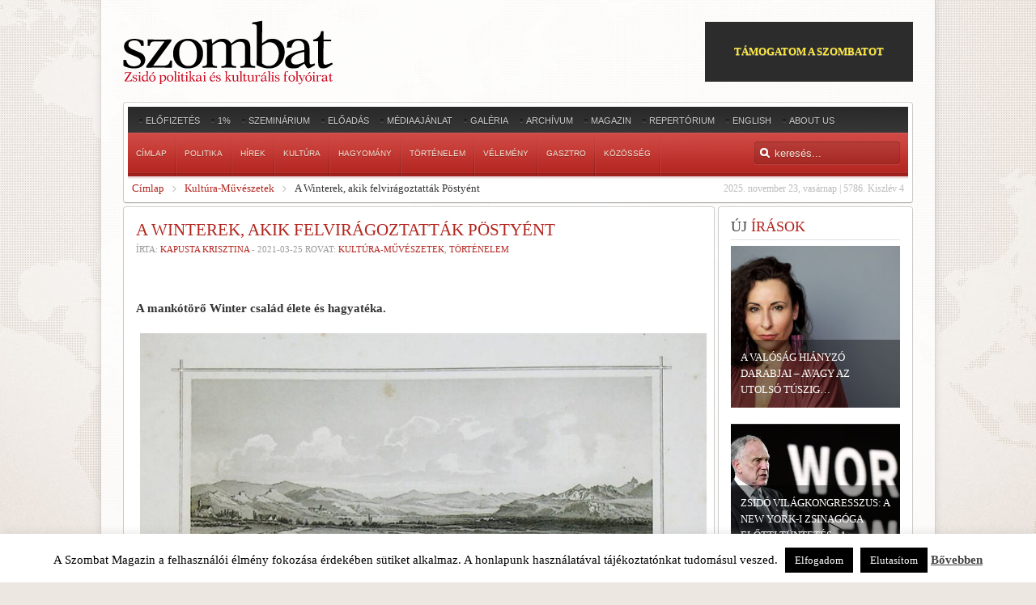

--- FILE ---
content_type: text/html; charset=UTF-8
request_url: https://www.szombat.org/kultura-muveszetek/a-winterek-akik-felviragoztattak-postyent
body_size: 27121
content:
<!DOCTYPE HTML>
<html lang="" dir="ltr">

<head>
<meta charset="UTF-8" />
<title>A Winterek, akik felvirágoztatták Pöstyént | Szombat Online</title>
<link rel="apple-touch-icon-precomposed" href="/wp-content/themes/revista/apple_touch_icon.png" /> 
<meta name='robots' content='max-image-preview:large' />
<link rel='dns-prefetch' href='//cdnjs.cloudflare.com' />
<link rel='dns-prefetch' href='//stats.wp.com' />
<link rel="alternate" type="application/rss+xml" title="Szombat Online &raquo; hírcsatorna" href="https://www.szombat.org/feed" />
<link rel="alternate" type="application/rss+xml" title="Szombat Online &raquo; hozzászólás hírcsatorna" href="https://www.szombat.org/comments/feed" />
<link rel="alternate" type="application/rss+xml" title="Szombat Online &raquo; A Winterek, akik felvirágoztatták Pöstyént hozzászólás hírcsatorna" href="https://www.szombat.org/kultura-muveszetek/a-winterek-akik-felviragoztattak-postyent/feed" />
<link rel='stylesheet' id='wp-block-library-css' href='https://www.szombat.org/wp-includes/css/dist/block-library/style.min.css?ver=6.3.2' type='text/css' media='all' />
<style id='wp-block-library-inline-css' type='text/css'>
.has-text-align-justify{text-align:justify;}
</style>
<link rel='stylesheet' id='mediaelement-css' href='https://www.szombat.org/wp-includes/js/mediaelement/mediaelementplayer-legacy.min.css?ver=4.2.17' type='text/css' media='all' />
<link rel='stylesheet' id='wp-mediaelement-css' href='https://www.szombat.org/wp-includes/js/mediaelement/wp-mediaelement.min.css?ver=6.3.2' type='text/css' media='all' />
<style id='classic-theme-styles-inline-css' type='text/css'>
/*! This file is auto-generated */
.wp-block-button__link{color:#fff;background-color:#32373c;border-radius:9999px;box-shadow:none;text-decoration:none;padding:calc(.667em + 2px) calc(1.333em + 2px);font-size:1.125em}.wp-block-file__button{background:#32373c;color:#fff;text-decoration:none}
</style>
<style id='global-styles-inline-css' type='text/css'>
body{--wp--preset--color--black: #000000;--wp--preset--color--cyan-bluish-gray: #abb8c3;--wp--preset--color--white: #ffffff;--wp--preset--color--pale-pink: #f78da7;--wp--preset--color--vivid-red: #cf2e2e;--wp--preset--color--luminous-vivid-orange: #ff6900;--wp--preset--color--luminous-vivid-amber: #fcb900;--wp--preset--color--light-green-cyan: #7bdcb5;--wp--preset--color--vivid-green-cyan: #00d084;--wp--preset--color--pale-cyan-blue: #8ed1fc;--wp--preset--color--vivid-cyan-blue: #0693e3;--wp--preset--color--vivid-purple: #9b51e0;--wp--preset--gradient--vivid-cyan-blue-to-vivid-purple: linear-gradient(135deg,rgba(6,147,227,1) 0%,rgb(155,81,224) 100%);--wp--preset--gradient--light-green-cyan-to-vivid-green-cyan: linear-gradient(135deg,rgb(122,220,180) 0%,rgb(0,208,130) 100%);--wp--preset--gradient--luminous-vivid-amber-to-luminous-vivid-orange: linear-gradient(135deg,rgba(252,185,0,1) 0%,rgba(255,105,0,1) 100%);--wp--preset--gradient--luminous-vivid-orange-to-vivid-red: linear-gradient(135deg,rgba(255,105,0,1) 0%,rgb(207,46,46) 100%);--wp--preset--gradient--very-light-gray-to-cyan-bluish-gray: linear-gradient(135deg,rgb(238,238,238) 0%,rgb(169,184,195) 100%);--wp--preset--gradient--cool-to-warm-spectrum: linear-gradient(135deg,rgb(74,234,220) 0%,rgb(151,120,209) 20%,rgb(207,42,186) 40%,rgb(238,44,130) 60%,rgb(251,105,98) 80%,rgb(254,248,76) 100%);--wp--preset--gradient--blush-light-purple: linear-gradient(135deg,rgb(255,206,236) 0%,rgb(152,150,240) 100%);--wp--preset--gradient--blush-bordeaux: linear-gradient(135deg,rgb(254,205,165) 0%,rgb(254,45,45) 50%,rgb(107,0,62) 100%);--wp--preset--gradient--luminous-dusk: linear-gradient(135deg,rgb(255,203,112) 0%,rgb(199,81,192) 50%,rgb(65,88,208) 100%);--wp--preset--gradient--pale-ocean: linear-gradient(135deg,rgb(255,245,203) 0%,rgb(182,227,212) 50%,rgb(51,167,181) 100%);--wp--preset--gradient--electric-grass: linear-gradient(135deg,rgb(202,248,128) 0%,rgb(113,206,126) 100%);--wp--preset--gradient--midnight: linear-gradient(135deg,rgb(2,3,129) 0%,rgb(40,116,252) 100%);--wp--preset--font-size--small: 13px;--wp--preset--font-size--medium: 20px;--wp--preset--font-size--large: 36px;--wp--preset--font-size--x-large: 42px;--wp--preset--spacing--20: 0.44rem;--wp--preset--spacing--30: 0.67rem;--wp--preset--spacing--40: 1rem;--wp--preset--spacing--50: 1.5rem;--wp--preset--spacing--60: 2.25rem;--wp--preset--spacing--70: 3.38rem;--wp--preset--spacing--80: 5.06rem;--wp--preset--shadow--natural: 6px 6px 9px rgba(0, 0, 0, 0.2);--wp--preset--shadow--deep: 12px 12px 50px rgba(0, 0, 0, 0.4);--wp--preset--shadow--sharp: 6px 6px 0px rgba(0, 0, 0, 0.2);--wp--preset--shadow--outlined: 6px 6px 0px -3px rgba(255, 255, 255, 1), 6px 6px rgba(0, 0, 0, 1);--wp--preset--shadow--crisp: 6px 6px 0px rgba(0, 0, 0, 1);}:where(.is-layout-flex){gap: 0.5em;}:where(.is-layout-grid){gap: 0.5em;}body .is-layout-flow > .alignleft{float: left;margin-inline-start: 0;margin-inline-end: 2em;}body .is-layout-flow > .alignright{float: right;margin-inline-start: 2em;margin-inline-end: 0;}body .is-layout-flow > .aligncenter{margin-left: auto !important;margin-right: auto !important;}body .is-layout-constrained > .alignleft{float: left;margin-inline-start: 0;margin-inline-end: 2em;}body .is-layout-constrained > .alignright{float: right;margin-inline-start: 2em;margin-inline-end: 0;}body .is-layout-constrained > .aligncenter{margin-left: auto !important;margin-right: auto !important;}body .is-layout-constrained > :where(:not(.alignleft):not(.alignright):not(.alignfull)){max-width: var(--wp--style--global--content-size);margin-left: auto !important;margin-right: auto !important;}body .is-layout-constrained > .alignwide{max-width: var(--wp--style--global--wide-size);}body .is-layout-flex{display: flex;}body .is-layout-flex{flex-wrap: wrap;align-items: center;}body .is-layout-flex > *{margin: 0;}body .is-layout-grid{display: grid;}body .is-layout-grid > *{margin: 0;}:where(.wp-block-columns.is-layout-flex){gap: 2em;}:where(.wp-block-columns.is-layout-grid){gap: 2em;}:where(.wp-block-post-template.is-layout-flex){gap: 1.25em;}:where(.wp-block-post-template.is-layout-grid){gap: 1.25em;}.has-black-color{color: var(--wp--preset--color--black) !important;}.has-cyan-bluish-gray-color{color: var(--wp--preset--color--cyan-bluish-gray) !important;}.has-white-color{color: var(--wp--preset--color--white) !important;}.has-pale-pink-color{color: var(--wp--preset--color--pale-pink) !important;}.has-vivid-red-color{color: var(--wp--preset--color--vivid-red) !important;}.has-luminous-vivid-orange-color{color: var(--wp--preset--color--luminous-vivid-orange) !important;}.has-luminous-vivid-amber-color{color: var(--wp--preset--color--luminous-vivid-amber) !important;}.has-light-green-cyan-color{color: var(--wp--preset--color--light-green-cyan) !important;}.has-vivid-green-cyan-color{color: var(--wp--preset--color--vivid-green-cyan) !important;}.has-pale-cyan-blue-color{color: var(--wp--preset--color--pale-cyan-blue) !important;}.has-vivid-cyan-blue-color{color: var(--wp--preset--color--vivid-cyan-blue) !important;}.has-vivid-purple-color{color: var(--wp--preset--color--vivid-purple) !important;}.has-black-background-color{background-color: var(--wp--preset--color--black) !important;}.has-cyan-bluish-gray-background-color{background-color: var(--wp--preset--color--cyan-bluish-gray) !important;}.has-white-background-color{background-color: var(--wp--preset--color--white) !important;}.has-pale-pink-background-color{background-color: var(--wp--preset--color--pale-pink) !important;}.has-vivid-red-background-color{background-color: var(--wp--preset--color--vivid-red) !important;}.has-luminous-vivid-orange-background-color{background-color: var(--wp--preset--color--luminous-vivid-orange) !important;}.has-luminous-vivid-amber-background-color{background-color: var(--wp--preset--color--luminous-vivid-amber) !important;}.has-light-green-cyan-background-color{background-color: var(--wp--preset--color--light-green-cyan) !important;}.has-vivid-green-cyan-background-color{background-color: var(--wp--preset--color--vivid-green-cyan) !important;}.has-pale-cyan-blue-background-color{background-color: var(--wp--preset--color--pale-cyan-blue) !important;}.has-vivid-cyan-blue-background-color{background-color: var(--wp--preset--color--vivid-cyan-blue) !important;}.has-vivid-purple-background-color{background-color: var(--wp--preset--color--vivid-purple) !important;}.has-black-border-color{border-color: var(--wp--preset--color--black) !important;}.has-cyan-bluish-gray-border-color{border-color: var(--wp--preset--color--cyan-bluish-gray) !important;}.has-white-border-color{border-color: var(--wp--preset--color--white) !important;}.has-pale-pink-border-color{border-color: var(--wp--preset--color--pale-pink) !important;}.has-vivid-red-border-color{border-color: var(--wp--preset--color--vivid-red) !important;}.has-luminous-vivid-orange-border-color{border-color: var(--wp--preset--color--luminous-vivid-orange) !important;}.has-luminous-vivid-amber-border-color{border-color: var(--wp--preset--color--luminous-vivid-amber) !important;}.has-light-green-cyan-border-color{border-color: var(--wp--preset--color--light-green-cyan) !important;}.has-vivid-green-cyan-border-color{border-color: var(--wp--preset--color--vivid-green-cyan) !important;}.has-pale-cyan-blue-border-color{border-color: var(--wp--preset--color--pale-cyan-blue) !important;}.has-vivid-cyan-blue-border-color{border-color: var(--wp--preset--color--vivid-cyan-blue) !important;}.has-vivid-purple-border-color{border-color: var(--wp--preset--color--vivid-purple) !important;}.has-vivid-cyan-blue-to-vivid-purple-gradient-background{background: var(--wp--preset--gradient--vivid-cyan-blue-to-vivid-purple) !important;}.has-light-green-cyan-to-vivid-green-cyan-gradient-background{background: var(--wp--preset--gradient--light-green-cyan-to-vivid-green-cyan) !important;}.has-luminous-vivid-amber-to-luminous-vivid-orange-gradient-background{background: var(--wp--preset--gradient--luminous-vivid-amber-to-luminous-vivid-orange) !important;}.has-luminous-vivid-orange-to-vivid-red-gradient-background{background: var(--wp--preset--gradient--luminous-vivid-orange-to-vivid-red) !important;}.has-very-light-gray-to-cyan-bluish-gray-gradient-background{background: var(--wp--preset--gradient--very-light-gray-to-cyan-bluish-gray) !important;}.has-cool-to-warm-spectrum-gradient-background{background: var(--wp--preset--gradient--cool-to-warm-spectrum) !important;}.has-blush-light-purple-gradient-background{background: var(--wp--preset--gradient--blush-light-purple) !important;}.has-blush-bordeaux-gradient-background{background: var(--wp--preset--gradient--blush-bordeaux) !important;}.has-luminous-dusk-gradient-background{background: var(--wp--preset--gradient--luminous-dusk) !important;}.has-pale-ocean-gradient-background{background: var(--wp--preset--gradient--pale-ocean) !important;}.has-electric-grass-gradient-background{background: var(--wp--preset--gradient--electric-grass) !important;}.has-midnight-gradient-background{background: var(--wp--preset--gradient--midnight) !important;}.has-small-font-size{font-size: var(--wp--preset--font-size--small) !important;}.has-medium-font-size{font-size: var(--wp--preset--font-size--medium) !important;}.has-large-font-size{font-size: var(--wp--preset--font-size--large) !important;}.has-x-large-font-size{font-size: var(--wp--preset--font-size--x-large) !important;}
.wp-block-navigation a:where(:not(.wp-element-button)){color: inherit;}
:where(.wp-block-post-template.is-layout-flex){gap: 1.25em;}:where(.wp-block-post-template.is-layout-grid){gap: 1.25em;}
:where(.wp-block-columns.is-layout-flex){gap: 2em;}:where(.wp-block-columns.is-layout-grid){gap: 2em;}
.wp-block-pullquote{font-size: 1.5em;line-height: 1.6;}
</style>
<link rel='stylesheet' id='cookie-law-info-css' href='https://www.szombat.org/wp-content/plugins/cookie-law-info/legacy/public/css/cookie-law-info-public.css?ver=3.3.5' type='text/css' media='all' />
<link rel='stylesheet' id='cookie-law-info-gdpr-css' href='https://www.szombat.org/wp-content/plugins/cookie-law-info/legacy/public/css/cookie-law-info-gdpr.css?ver=3.3.5' type='text/css' media='all' />
<link rel='stylesheet' id='pp_css-css' href='https://cdnjs.cloudflare.com/ajax/libs/prettyPhoto/3.1.6/css/prettyPhoto.min.css?ver=6.3.2' type='text/css' media='all' />
<link rel='stylesheet' id='cleaner-gallery-css' href='https://www.szombat.org/wp-content/plugins/cleaner-gallery/css/gallery.min.css?ver=20130526' type='text/css' media='all' />
<link rel='stylesheet' id='pptwj-widget-tab-css-css' href='https://www.szombat.org/wp-content/plugins/popular-posts-tab-widget-for-jetpack/tab.css?ver=6.3.2' type='text/css' media='all' />
<link rel='stylesheet' id='cycleSlider-css' href='https://www.szombat.org/wp-content/mu-plugins/my-plugins/my-widgets/widget-recent-posts-multi/cycle-slider/cycle.css?ver=1695027977' type='text/css' media='all' />
<link rel='stylesheet' id='wp-pagenavi-css' href='https://www.szombat.org/wp-content/plugins/wp-pagenavi/pagenavi-css.css?ver=2.70' type='text/css' media='all' />
<link rel='stylesheet' id='social-logos-css' href='https://www.szombat.org/wp-content/plugins/jetpack/_inc/social-logos/social-logos.min.css?ver=12.9.3' type='text/css' media='all' />
<link rel='stylesheet' id='jetpack_css-css' href='https://www.szombat.org/wp-content/plugins/jetpack/css/jetpack.css?ver=12.9.3' type='text/css' media='all' />
<script type='text/javascript' src='https://www.szombat.org/wp-includes/js/jquery/jquery.min.js?ver=3.7.0' id='jquery-core-js'></script>
<script type='text/javascript' src='https://www.szombat.org/wp-includes/js/jquery/jquery-migrate.min.js?ver=3.4.1' id='jquery-migrate-js'></script>
<script type='text/javascript' id='cookie-law-info-js-extra'>
/* <![CDATA[ */
var Cli_Data = {"nn_cookie_ids":[],"cookielist":[],"non_necessary_cookies":[],"ccpaEnabled":"","ccpaRegionBased":"","ccpaBarEnabled":"","strictlyEnabled":["necessary","obligatoire"],"ccpaType":"gdpr","js_blocking":"","custom_integration":"","triggerDomRefresh":"","secure_cookies":""};
var cli_cookiebar_settings = {"animate_speed_hide":"500","animate_speed_show":"500","background":"#fff","border":"#444","border_on":"","button_1_button_colour":"#000","button_1_button_hover":"#000000","button_1_link_colour":"#fff","button_1_as_button":"1","button_1_new_win":"","button_2_button_colour":"#333","button_2_button_hover":"#292929","button_2_link_colour":"#444","button_2_as_button":"","button_2_hidebar":"1","button_3_button_colour":"#000","button_3_button_hover":"#000000","button_3_link_colour":"#fff","button_3_as_button":"1","button_3_new_win":"","button_4_button_colour":"#000","button_4_button_hover":"#000000","button_4_link_colour":"#fff","button_4_as_button":"1","button_7_button_colour":"#61a229","button_7_button_hover":"#4e8221","button_7_link_colour":"#fff","button_7_as_button":"1","button_7_new_win":"","font_family":"inherit","header_fix":"","notify_animate_hide":"1","notify_animate_show":"","notify_div_id":"#cookie-law-info-bar","notify_position_horizontal":"right","notify_position_vertical":"bottom","scroll_close":"","scroll_close_reload":"","accept_close_reload":"","reject_close_reload":"","showagain_tab":"","showagain_background":"#fff","showagain_border":"#000","showagain_div_id":"#cookie-law-info-again","showagain_x_position":"100px","text":"#000","show_once_yn":"","show_once":"10000","logging_on":"","as_popup":"","popup_overlay":"1","bar_heading_text":"","cookie_bar_as":"banner","popup_showagain_position":"bottom-right","widget_position":"left"};
var log_object = {"ajax_url":"https:\/\/www.szombat.org\/wp-admin\/admin-ajax.php"};
/* ]]> */
</script>
<script type='text/javascript' src='https://www.szombat.org/wp-content/plugins/cookie-law-info/legacy/public/js/cookie-law-info-public.js?ver=3.3.5' id='cookie-law-info-js'></script>
<script type='text/javascript' src='https://cdnjs.cloudflare.com/ajax/libs/prettyPhoto/3.1.6/js/jquery.prettyPhoto.min.js?ver=6.3.2' id='pp_js-js'></script>
<script type='text/javascript' id='pptwj-widget-tab-js-js-extra'>
/* <![CDATA[ */
var PPTWJ = {"ajaxUrl":"https:\/\/www.szombat.org\/wp-admin\/admin-ajax.php"};
/* ]]> */
</script>
<script type='text/javascript' src='https://www.szombat.org/wp-content/plugins/popular-posts-tab-widget-for-jetpack/tab.js?ver=6.3.2' id='pptwj-widget-tab-js-js'></script>
<script type='text/javascript' src='https://www.szombat.org/wp-content/mu-plugins/my-plugins/my-widgets/widget-recent-posts-multi/cycle-slider/jquery.cycle2.custom.min.js' id='cycleSlider-js'></script>
<link rel="https://api.w.org/" href="https://www.szombat.org/wp-json/" /><link rel="alternate" type="application/json" href="https://www.szombat.org/wp-json/wp/v2/posts/154983" /><link rel="alternate" type="application/json+oembed" href="https://www.szombat.org/wp-json/oembed/1.0/embed?url=https%3A%2F%2Fwww.szombat.org%2Fkultura-muveszetek%2Fa-winterek-akik-felviragoztattak-postyent" />
<link rel="alternate" type="text/xml+oembed" href="https://www.szombat.org/wp-json/oembed/1.0/embed?url=https%3A%2F%2Fwww.szombat.org%2Fkultura-muveszetek%2Fa-winterek-akik-felviragoztattak-postyent&#038;format=xml" />
<style>img.wp-post-image{object-fit:cover}</style><!-- opengraph_fixer: -->
<meta property="og:title" content="A Winterek, akik felvirágoztatták Pöstyént | Szombat Online" />
<meta property="og:type" content="article" />
<meta property="og:image" content="https://www.szombat.org/files/2021/03/Winter-Imre.jpg" />
<meta property="og:url" content="https://www.szombat.org/kultura-muveszetek/a-winterek-akik-felviragoztattak-postyent" />
<meta property="og:description" content="A mankótörő Winter család élete és hagyatéka. Bátran kijelenthetjük, hogy a pöstyéni fürdő által elhíresült Winter család életútja 1836-ban kezdődött, Winter Sándor világra jövetelével. A tardoskeddi szegény zsidó családba született fiú hamar tanújelét adta talpraesettségének, akaratosságának. Mivel jó érzéke volt a kereskedelemhez, üzletvezetőnek tanult Érsekújvárban. 1867-ben kötött házasságot Katscher Henriettel, aki kereskedőcsaládból származott. Első vállalkozása egy szerény textilbolt volt Ipolyságon. Sándor jól forgatta a pénzt, és hamarosan bátrabb befektetéseket eszközölt. Pár év leforgása alatt vállalkozások széles körét tudhatta magáénak. Foglalkozott útépítéssel, szőlőműveléssel, biztosítással, volt fakereskedése, mészégetője, téglagyára. Bekapcsolódott a közéletbe is, alapítója, majd vezetője lett az Ipolysági Takarékpénztárnak. 1874 körül ő hozta létre a zsidó elemi iskolát és elnöke volt az izraelita status quo ante hitközség iskolaszékének. Winteréknek négy gyermeke született, Ferenc, Milka, Lajos és Imre. Taníttatásukra nagy hangsúlyt fektettek, és a reáltárgyak mellett arra is gondot fordítottak, hogy a csemeték jártasak legyenek zenében és irodalomban egyaránt. Gyakran kirándultak a közeli Honti Szakadáshoz (szakadékhoz – a szerk.), és rendszeresen piknikeztek a drégelyi vár romjainak árnyékában húzódó nagy réten. A családot összetartó szeretet jellemezte. Otthonukban pezsgő társadalmi élet folyt, amelyhez nemcsak a családfő szolid, kedves, szellemes lénye, hanem felesége műveltsége és kiváló háziasszony mivolta is hozzájárult. A nyugodt ipolysági éveknek egy üzleti lehetőség vetett véget. Erdődy gróf anyagi gondokkal küszködött, és felajánlotta Winter Sándornak a pöstyéni birtokán lévő fürdő bérlését 30 évre. A bérleti szerződést 1889-ben írták alá, ekkor még csak a gróf által építtetett Napóleon-fürdőház állt, a forrásokra épített fedett medencével és két kádfürdővel. Az ipolysági érdekeltségeket nyugodt szívvel bízhatták a már felnőtt és tapasztalt Ferencre, így Sándor minden energiáját a pöstyéni vállalkozásba fektethette. Jelleméről mindent elmond, hogy az első invesztíciója a munkáskórház felépítése volt. A pácienseket Dr. Weisz Eduárd felügyelte. A vállalkozás hamar jövedelmező lett, a téglákba préselt pöstyéni gyógyiszap Európa-szerte keresett volt. A gyógyult vendégek messzire vitték a létesítmény jó hírét, de az ifjú Winter Lajos komoly [...]" />
<meta property="og:locale" content="hu_HU" />
<meta property="og:site_name" content="Szombat Online" />
<!-- Meta SEO Pack BEGIN -->
<meta name="keywords" content="Pöstyén,Winter család,Kultúra-Művészetek,Történelem" />
<meta name="description" content="A mankótörő Winter család élete és hagyatéka. img class=&#8221; wp-image-154984&#8243;&#8230;" />
<meta name="robots" content="noodp,noydir" />
<link rel="canonical" href="https://www.szombat.org/kultura-muveszetek/a-winterek-akik-felviragoztattak-postyent" />
<!-- Meta SEO Pack END -->
  <style>
  #jp-relatedposts .jp-relatedposts-items-visual .jp-relatedposts-post img.jp-relatedposts-post-img, #jp-relatedposts .jp-relatedposts-items-visual .jp-relatedposts-post span {
    max-height: 124px;
}
  </style>
<style>
ul.recent-posts.type-sponsor {
    list-style-type: none;
    padding: 0;
    margin: 0;
}
</style>
<style>
.pp_social { display:none; } /* prettyPhoto */
.gallery-item {
/*	float:none;
	display:inline-block;*/
}
.gallery img {
	border: 2px solid #cfcfcf;
	width: 100%;
	height: 200px;
object-fit:cover;
}
</style>
	<style>img#wpstats{display:none}</style>
		<style type="text/css">.recentcomments a{display:inline !important;padding:0 !important;margin:0 !important;}</style><!-- widget-tabbed start --><style type="text/css">.tabbedwidget {
width:100%;
}
.tabbedwidget:after {
    content: "";
    clear: both;
    display: table;
}
.tabbedwidget > .widget {
width:100%;
padding:0;
margin:0;
display:none;
list-style:none;
background:none;
}
.tabbedwidget > .widget:first-of-type {
display:block;
}
.tabbedwidget .tabbar {
padding-bottom:3px;
margin-bottom:10px;
border-bottom:1px solid #ccc;
}
.tabbedwidget > .tabbar > .widget-title {
cursor: pointer; cursor: hand;
display:inline;
padding:5px;
margin:0 2px;
background-color:#ccc;
color:#fff;
}
.tabbedwidget > .tabbar > .widget-title.active {
background-color:#fff;
color:#000;
}</style><!-- widget-tabbed end --><style type='text/css'>

.menu.menu-dropdown .dropdown {
	z-index: 130;
}
#content {
padding:25px;
}

#content img {
max-width:700px;
object-fit:cover;
}

#shr-admin-badge {
	display:none;
}

/*#headerbar {box-shadow: -5px 5px 3px #888888;}*/

.menu-dropdown li.active .level1 {
	font-weight:bold;
    color: #fff;
}
/*
			.gallery {
	clear: both;
	overflow: hidden;
	margin: 0 auto;
			}
			.gallery .gallery-item {
				float: left;
				margin-top: 10px;
				text-align: center;
				width: 33%;
			}
			.gallery img {
				border: 2px solid #cfcfcf;
			}
			.gallery .gallery-caption {
				margin-left: 0;
			}
*/


#top-a,#top-b,#bottom-a,#bottom-b,#bottom-c,#innertop,#innerbottom,#sidebar-a {
    display:none;
}

  #menu a {font-size:10px;}
#absolute { margin-top:10px;}
article header h1 { font-size:21px;line-height:27px;}
#threecol h1 { text-transform:none;}

div.news-contents>div p.widget-rss-output {
margin:0;
padding:0;
}

h3.module-title {
    text-transform: uppercase;
}
ul.wpp-list,
ul#recentcomments,
div.news-contents>div {
padding:0;
    margin:0;
	list-style: none;
  }
ul.wpp-list li:not(:first-child),
ul#recentcomments li:not(:first-child),
div.news-contents>div:not(:first-child) {
    margin-top: 3px;
    padding-top: 3px;
    border-top: 1px solid #e2e2e2;
}
ul.wpp-list li a,ul#recentcomments li a,div.news-contents>div p a,
ul.wpp-list li,ul#recentcomments li,div.news-contents>div p {
font-size:12px;
}

		   
		   
article .content { font-size:15px;line-height:21px;}

</style>

<link rel="stylesheet" href="/wp-content/themes/revista/cache/template-a3a226a7.css" />
<script src="/wp-content/themes/revista/cache/template-91ae2bd6.js"></script>
<!-- opengraph_fixer: -->
<meta property="fb:app_id" content="103966199765872" />
</head>

<body id="page" class="page sidebar-a-right sidebar-b-right isblog wp-single wrapper-glass" data-config='{"twitter":0,"plusone":0,"facebook":0}'>

	<div id="page-bg">
		
		<div>
	
			<div class="wrapper grid-block">
		
						<div id="absolute">
							</div>
						
				<header id="header">
		
					<div id="headerbar" class="grid-block">
					
							
						<a id="logo" href="https://www.szombat.org"><span id="text-29">			<div class="textwidget"><img src="/files/2012/11/szombat_fejlec.png"></div>
		</span></a>
												
												<div class="left"><div class="module   deepest">

			<!-- custom_html-11 custom css --><style type="text/css">#custom_html-11 .header-donate-btn {
  color: #ffe937;
  border: 1px solid #2c2c2c;
  background-color: #2c2c2c;
  text-decoration: none;
  padding: 26px 35px;
  text-transform: uppercase;
  display: block;
font-weight: 700;
}
#custom_html-11 .header-donate-btn:hover {
  color: #ffffff;
}
#custom_html-11 {
 display: block;
}</style><span id="custom_html-11"><div class="textwidget custom-html-widget"><a href="https://szombat.org/tamogatas" class="header-donate-btn">támogatom a szombatot</a></div></span>		
</div></div>
												
					</div>
					
					<section id="menublock" class="grid-block">
					
						<div id="toolbar" class="grid-block">
			
														<div class="float-left"><div class="module   deepest">

			<ul class="menu menu-line"><li class="level1 item56608"><a href="https://www.szombat.org/elofizetes" class="level1"><span>Előfizetés</span></a></li><li class="level1 item51528"><a href="https://www.szombat.org/1-a-szombatnak" class="level1"><span>1%</span></a></li><li class="level1 item50247"><a href="https://www.szombat.org/szeminarium" class="level1"><span>Szeminárium</span></a></li><li class="level1 item69819"><a href="https://www.szombat.org/eloadas" class="level1"><span>Előadás</span></a></li><li class="level1 item22734"><a href="https://www.szombat.org/mediaajanlat" class="level1"><span>Médiaajánlat</span></a></li><li class="level1 item19530"><a href="https://www.szombat.org/category/galeria" class="level1"><span>Galéria</span></a></li><li class="level1 item37042"><a href="https://www.szombat.org/archiv" class="level1"><span>Archívum</span></a></li><li class="level1 item37043"><a href="https://www.szombat.org/boritok" class="level1"><span>Magazin</span></a></li><li class="level1 item114641"><a href="https://www.szombat.org/repertorium" class="level1"><span>Repertórium</span></a></li><li class="level1 item36787"><a href="https://www.szombat.org/category/english" class="level1"><span>English</span></a></li><li class="level1 item36795"><a href="https://www.szombat.org/about" class="level1"><span>About Us</span></a></li></ul>		
</div></div>
									
														
						</div>
			
						<div id="menubar" class="grid-block">
							
														<nav id="menu"><ul class="menu menu-dropdown"><li class="level1 item11"><a href="/" class="level1"><span>Címlap</span></a></li><li class="level1 item19529 parent"><a href="https://www.szombat.org/category/politika" class="level1 parent"><span>Politika</span></a><div class="dropdown columns1"><div class="dropdown-bg"><div><div class="width100 column"><ul class="level2"><li class="level2 item79136"><a href="https://www.szombat.org/category/politika/belpolitika" class="level2"><span>Belpolitika</span></a></li><li class="level2 item79137"><a href="https://www.szombat.org/category/politika/kulpolitika" class="level2"><span>Külpolitika</span></a></li><li class="level2 item126996"><a href="http://antiszemitizmus.szombat.org/" class="level2"><span>antiszemitizmus.hu</span></a></li></ul></div></div></div></div></li><li class="level1 item36793 parent"><a href="https://www.szombat.org/category/hirek-lapszemle" class="level1 parent"><span>Hírek</span></a><div class="dropdown columns1"><div class="dropdown-bg"><div><div class="width100 column"><ul class="level2"><li class="level2 item79688"><a href="https://www.szombat.org/category/hirek-lapszemle/belfold" class="level2"><span>Belföld</span></a></li><li class="level2 item79689"><a href="https://www.szombat.org/category/hirek-lapszemle/kulfold" class="level2"><span>Külföld</span></a></li></ul></div></div></div></div></li><li class="level1 item19528 parent"><a href="https://www.szombat.org/category/kultura-muveszetek" class="level1 parent"><span>Kultúra</span></a><div class="dropdown columns1"><div class="dropdown-bg"><div><div class="width100 column"><ul class="level2"><li class="level2 item79114"><a href="https://www.szombat.org/category/kultura-muveszetek/irodalom" class="level2"><span>Irodalom</span></a></li><li class="level2 item79116"><a href="https://www.szombat.org/category/kultura-muveszetek/szinhaz" class="level2"><span>Színház</span></a></li><li class="level2 item79113"><a href="https://www.szombat.org/category/kultura-muveszetek/film" class="level2"><span>Film</span></a></li><li class="level2 item79115"><a href="https://www.szombat.org/category/kultura-muveszetek/kepzomuveszet" class="level2"><span>Képzőművészet</span></a></li><li class="level2 item79135"><a href="https://www.szombat.org/category/kultura-muveszetek/zene" class="level2"><span>Zene</span></a></li></ul></div></div></div></div></li><li class="level1 item36794"><a href="https://www.szombat.org/category/hagyomany-tortenelem" class="level1"><span>Hagyomány</span></a></li><li class="level1 item37040"><a href="https://www.szombat.org/category/tortenelem" class="level1"><span>Történelem</span></a></li><li class="level1 item70721"><a href="https://www.szombat.org/category/velemeny" class="level1"><span>Vélemény</span></a></li><li class="level1 item91108"><a href="https://www.szombat.org/category/gasztro" class="level1"><span>Gasztro</span></a></li><li class="level1 item94532"><a href="https://www.szombat.org/category/kozosseg" class="level1"><span>Közösség</span></a></li></ul></nav>
										
														<div id="search">		
<form id="searchbox" action="https://www.szombat.org/" method="get" role="search">
	<input type="text" value="" name="s" placeholder="keresés..." />
	<button type="reset" value="Reset"></button>
</form>

<script src="/wp-content/themes/revista/warp/js/search.js"></script>
<script>
jQuery(function($) {
	$('#searchbox input[name=s]').search({'url': 'https://www.szombat.org/wp-admin/admin-ajax.php?action=warp_search', 'param': 's', 'msgResultsHeader': 'Találatok', 'msgMoreResults': 'További találatok', 'msgNoResults': 'Nincs találat'}).placeholder();
});
</script>
</div>
														
						</div>
						
												<div id="subbar" class="grid-block">
						
					 										<time datetime="2025-11-23">2025. november 23, vasárnap | 5786. Kiszlév 4</time>
							 
						
															<span id="warp_breadcrumbs-2"><div class="breadcrumbs"><a href="https://www.szombat.org">Címlap</a><a href="https://www.szombat.org/category/kultura-muveszetek">Kultúra-Művészetek</a><strong>A Winterek, akik felvirágoztatták Pöstyént</strong></div></span>														
						</div>
											
					</section>
				
									
				</header>
				
				
								<div id="main" class="grid-block">
				
					<div id="maininner" class="grid-box">
					
				
		
												<section id="content" class="grid-block"><div id="system">

					
		<article class="item" data-permalink="https://www.szombat.org/kultura-muveszetek/a-winterek-akik-felviragoztattak-postyent">
		
			<header>
		
				<h1 class="title">A Winterek, akik felvirágoztatták Pöstyént</h1>
	
				<p class="meta">
					Írta: <a href="/archiv?q=Kapusta%20Krisztina" title="Kapusta Krisztina">Kapusta Krisztina</a> - <time datetime="2021-03-25" pubdate>2021-03-25</time> Rovat: <a href="https://www.szombat.org/category/kultura-muveszetek" rel="category tag">Kultúra-Művészetek</a>, <a href="https://www.szombat.org/category/tortenelem" rel="category tag">Történelem</a>				</p>

			</header>

			<div class="content clearfix">
<!-- post_banner css --><style type="text/css">
div#post_banner {
      margin:0 -0px -0px 0;
/*      padding:0;*/
/*   overflow:hidden;*/
/*  overflow: auto;*/
}
div#post_banner:after {
    content: "";
    clear: both;
    display: table;
}


/* the brick */
div#post_banner > div.widget {
      margin:0  0px  0px 0;
/*      padding:0;*/
   box-sizing: border-box;
      float:left;
/*   overflow:hidden;*/
}
div#post_banner > div.widget:not(.sized) {
      width:calc(100% - 0px);
}

@media screen and (max-width: 600px) {
div#post_banner > div.widget.sized {
       width:calc(100% - 0px);
}
}

/* wide screen */
@media screen and (min-width: 600px) {
} /* end min-width */
</style>
<div id="post_banner" class="widgetbar">
<!-- recent-posts-30 custom css --><style type="text/css">#recent-posts-30 img {box-shadow: 0px 0px 20px 0px rgba(0,0,0,0.5);}</style><!-- From widget cache start recent-posts-30 --> 
<!-- recent-posts-30 start -->

<!-- recent-posts-30 end -->
 <!-- From widget cache end in 0.0001 seconds (widget_cache-recent-posts-30) --></div>
<iframe src="https://www.facebook.com/plugins/like.php?href=https%3A%2F%2Fwww.szombat.org%2Fkultura-muveszetek%2Fa-winterek-akik-felviragoztattak-postyent&#038;width=450&#038;layout=standard&#038;action=like&#038;size=small&#038;show_faces=false&#038;share=true&#038;height=20&#038;locale=hu_HU" width="450" height="20" style="border:none;overflow:hidden;margin-top:5px;margin-bottom:0;" scrolling="no" frameborder="0" allowTransparency="true"></iframe><p><strong>A mankótörő Winter család élete és hagyatéka.</strong></p>
<div id="attachment_154984" style="width: 773px" class="wp-caption aligncenter"><img aria-describedby="caption-attachment-154984" decoding="async" fetchpriority="high" class=" wp-image-154984" src="https://www.szombat.org/files/2021/03/02.Postyeni-furdosziget-az-1800-as-evekben-1024x706.jpg" alt="" width="763" height="526" srcset="https://www.szombat.org/files/2021/03/02.Postyeni-furdosziget-az-1800-as-evekben-1024x706.jpg 1024w, https://www.szombat.org/files/2021/03/02.Postyeni-furdosziget-az-1800-as-evekben-300x207.jpg 300w, https://www.szombat.org/files/2021/03/02.Postyeni-furdosziget-az-1800-as-evekben-210x145.jpg 210w, https://www.szombat.org/files/2021/03/02.Postyeni-furdosziget-az-1800-as-evekben-120x83.jpg 120w, https://www.szombat.org/files/2021/03/02.Postyeni-furdosziget-az-1800-as-evekben.jpg 1032w" sizes="(max-width: 763px) 100vw, 763px" /><p id="caption-attachment-154984" class="wp-caption-text">Pöstyéni fürdősziget az 1800-as években (Képek forrása: kapusta Krisztina)</p></div>
<p>Bátran kijelenthetjük, hogy a pöstyéni fürdő által elhíresült Winter család életútja 1836-ban kezdődött, Winter Sándor világra jövetelével. A tardoskeddi szegény zsidó családba született fiú hamar tanújelét adta talpraesettségének, akaratosságának. Mivel jó érzéke volt a kereskedelemhez, üzletvezetőnek tanult Érsekújvárban. 1867-ben kötött házasságot Katscher Henriettel, aki kereskedőcsaládból származott. Első vállalkozása egy szerény textilbolt volt Ipolyságon. Sándor jól forgatta a pénzt, és hamarosan bátrabb befektetéseket eszközölt. Pár év leforgása alatt vállalkozások széles körét tudhatta magáénak. Foglalkozott útépítéssel, szőlőműveléssel, biztosítással, volt fakereskedése, mészégetője, téglagyára. Bekapcsolódott a közéletbe is, alapítója, majd vezetője lett az Ipolysági Takarékpénztárnak. 1874 körül ő hozta létre a zsidó elemi iskolát és elnöke volt az izraelita status quo ante hitközség iskolaszékének.</p>
<p>Winteréknek négy gyermeke született, Ferenc, Milka, Lajos és Imre. Taníttatásukra nagy hangsúlyt fektettek, és a reáltárgyak mellett arra is gondot fordítottak, hogy a csemeték jártasak legyenek zenében és irodalomban egyaránt. Gyakran kirándultak a közeli Honti Szakadáshoz (szakadékhoz – a szerk.), és rendszeresen piknikeztek a drégelyi vár romjainak árnyékában húzódó nagy réten. A családot összetartó szeretet jellemezte. Otthonukban pezsgő társadalmi élet folyt, amelyhez nemcsak a családfő szolid, kedves, szellemes lénye, hanem felesége műveltsége és kiváló háziasszony mivolta is hozzájárult.</p>
<p>A nyugodt ipolysági éveknek egy üzleti lehetőség vetett véget. Erdődy gróf anyagi gondokkal küszködött, és felajánlotta Winter Sándornak a pöstyéni birtokán lévő fürdő bérlését 30 évre. A bérleti szerződést 1889-ben írták alá, ekkor még csak a gróf által építtetett Napóleon-fürdőház állt, a forrásokra épített fedett medencével és két kádfürdővel. Az ipolysági érdekeltségeket nyugodt szívvel bízhatták a már felnőtt és tapasztalt Ferencre, így Sándor minden energiáját a pöstyéni vállalkozásba fektethette. Jelleméről mindent elmond, hogy az első invesztíciója a munkáskórház felépítése volt. A pácienseket Dr. Weisz Eduárd felügyelte.</p>
<div id="attachment_154985" style="width: 714px" class="wp-caption aligncenter"><img aria-describedby="caption-attachment-154985" decoding="async" class=" wp-image-154985" src="https://www.szombat.org/files/2021/03/01.bal-oldalon-Winterek-emeletes-haza-Ipolysagon-1024x640.jpg" alt="" width="704" height="440" srcset="https://www.szombat.org/files/2021/03/01.bal-oldalon-Winterek-emeletes-haza-Ipolysagon-1024x640.jpg 1024w, https://www.szombat.org/files/2021/03/01.bal-oldalon-Winterek-emeletes-haza-Ipolysagon-300x188.jpg 300w, https://www.szombat.org/files/2021/03/01.bal-oldalon-Winterek-emeletes-haza-Ipolysagon-210x131.jpg 210w, https://www.szombat.org/files/2021/03/01.bal-oldalon-Winterek-emeletes-haza-Ipolysagon-120x75.jpg 120w, https://www.szombat.org/files/2021/03/01.bal-oldalon-Winterek-emeletes-haza-Ipolysagon.jpg 1600w" sizes="(max-width: 704px) 100vw, 704px" /><p id="caption-attachment-154985" class="wp-caption-text">A bal oldalon Winterék emeletes háza Ipolyságon</p></div>
<p>A vállalkozás hamar jövedelmező lett, a téglákba préselt pöstyéni gyógyiszap Európa-szerte keresett volt. A gyógyult vendégek messzire vitték a létesítmény jó hírét, de az ifjú Winter Lajos komoly lehetőséget látott a reklámban is. Még 1894-ben megrajzoltatta Heyer Artúr grafikussal a mára szimbólummá vált mankótörő figuráját, ami ezután minden prospektuson, plakáton, újsághirdetésen szerepelt. A mankóját kettétörő férfi alakját 1933-ban Kühmayer Róbert szobrász bronzba öntötte, a szobor ma is Pöstyén egyik nevezetessége.</p>
<p>Winter Sándor a fürdő üzemeltetésben nem csak vagyona gyarapítására látott lehetőséget. A haszon nagy részét visszaforgatta, és fejlesztésbe kezdett. 1894-re felépült a kulturális eseményeknek helyet adó Kursalon, emeletén vendégszobákkal. Az épületben helyet kapott egy kávézó, borozó, olvasóterem, női szalon. 1898-ban átadásra került az I. Ferenc József nevét viselő fürdőház. A Winterék által meghívott tehetséges, fiatal orvosok modern terápiás módszereket vezettek be. Pöstyénben több izraelita vallású magyar származású orvos dolgozott, akik rendszeresen látogatták az istentiszteleteket a település zsinagógájában.</p>
<p>1900 novemberében néhány hónap betegség után meghal Winter Ferenc. Végső nyughelye az ipolysági neológ zsidótemető, fiatal életének hirtelen megszakadását egy letört carrarai márványoszlop jelképezi. A tragédia a legkisebb fiú, Imre életét is nagyban befolyásolja. Kénytelen hazajönni Fiuméből, ahol egy faipari vállalatnak dolgozott, hogy átvehesse az ipolysági vállalkozások vezetését. Ténykedését folyamatos támadások kísérték, mivel a Hont megyei dzsentrik rossz néven vették, hogy elkezdte behajtani a kintlévőségeket.</p>
<div id="attachment_154986" style="width: 726px" class="wp-caption aligncenter"><img aria-describedby="caption-attachment-154986" decoding="async" loading="lazy" class=" wp-image-154986" src="https://www.szombat.org/files/2021/03/03.a-manko-mint-szimbolum-1024x724.jpg" alt="" width="716" height="506" srcset="https://www.szombat.org/files/2021/03/03.a-manko-mint-szimbolum-1024x724.jpg 1024w, https://www.szombat.org/files/2021/03/03.a-manko-mint-szimbolum-300x212.jpg 300w, https://www.szombat.org/files/2021/03/03.a-manko-mint-szimbolum-210x149.jpg 210w, https://www.szombat.org/files/2021/03/03.a-manko-mint-szimbolum-120x85.jpg 120w, https://www.szombat.org/files/2021/03/03.a-manko-mint-szimbolum.jpg 1600w" sizes="(max-width: 716px) 100vw, 716px" /><p id="caption-attachment-154986" class="wp-caption-text">A mankótörő különböző formákban</p></div>
<p>Winter Sándor és neje tavasztól őszig Pöstyénben tartózkodott, de a szüreti időszakot és a téli napokat mindig Ipolyságon töltötték. A családfő 1905-ben megbetegedett, fokozatosan leépült, majd 1909 áprilisában elhunyt. Végakaratát tiszteletben tartva hazavitték, és az ipolysági neológ zsidó temetőben temették el. Szeretett Henriettája 18 évvel élte túl. Impozáns síremlékük ma is kitűnik a sírkövek közül.</p>
<p>A fürdő ügyeit Winter Lajos vitte tovább, aki időközben feleségül vette elhunyt bátyja özvegyét. Hamar rájött, hogy nagyszabású terveinek megvalósításához szüksége van öccse támaszára. Ipolysági érdekeltségeiket pénzzé tették, és közös erővel fogtak bele a munkába. A testvérek nagyon különbözők voltak, de jól kiegészítették egymást. Lajos inkább műszaki beállítottságú, alapos, precíz. Reggel 5-kor kelt, hogy nyitásra mindent leellenőrizhessen, ő foglalkozott a pénzügyekkel, fejlesztésekkel. Imre csendes, művészhajlamú ember, ő szervezte a fürdőkomplexum kulturális életét és gondja volt rá, hogy a sportolni vágyók igényeit is kielégítsék. Kezdeményezésére létesültek a tenisz- és golfpályák. Jártas volt a botanikában, lelkesen parkosított. A sétányon még ma is az 1912-ben ültetett fák adják az árnyékot.</p>
<p>A gazdagabb vendégek fogadására építették a ma ötcsillagos hotelként működő Thermia Palace szállót, amelynek első vendégei között ott volt I. Ferdinánd bolgár cár is. Már akkoriban nagy tetszést aratott, hogy egy összekötő folyosónak köszönhetően, papucsban és fürdőköpenyben lehetett átsétálni a szomszédos Irma fürdőházba. Világhírű színészek, uralkodók, sőt maharadzsák töltődtek itt fel, és vitték a fürdő jó hírét szerte a világba.</p>
<div id="attachment_154987" style="width: 457px" class="wp-caption aligncenter"><img aria-describedby="caption-attachment-154987" decoding="async" loading="lazy" class=" wp-image-154987" src="https://www.szombat.org/files/2021/03/04.Az-1964-ben-lebontott-zsinagoga-644x1024.jpg" alt="" width="447" height="711" srcset="https://www.szombat.org/files/2021/03/04.Az-1964-ben-lebontott-zsinagoga-644x1024.jpg 644w, https://www.szombat.org/files/2021/03/04.Az-1964-ben-lebontott-zsinagoga-189x300.jpg 189w, https://www.szombat.org/files/2021/03/04.Az-1964-ben-lebontott-zsinagoga-120x191.jpg 120w, https://www.szombat.org/files/2021/03/04.Az-1964-ben-lebontott-zsinagoga.jpg 1024w" sizes="(max-width: 447px) 100vw, 447px" /><p id="caption-attachment-154987" class="wp-caption-text">.Az 1964-ben lebontott zsinagóga</p></div>
<p>Winterék sokat jótékonykodtak, segítették a szegényebbeket, és a közügyekből is kivették részüket. Miután kitört az I. világháború, Imrét besorozták frontszolgálatra. Egészsége a mostoha körülmények között megroppant, és Lajos közbenjárására hazarendelték, otthoni szolgálatra. Évekig betegeskedett, szervezete nehezen birkózott meg a vérhas következtében kialakult visszérgyulladással és vesebajjal. Miután elkapta a fekete himlőt, fertőző osztályra került, ahol orbánccal (bőrgyulladás) is megfertőződött.</p>
<p>Míg Imre lábadozott, Lajos tovább fejlesztette a fürdőt. Miután a vendégek száma jelentősen lecsökkent, a gyógylétesítmény használatát felajánlotta a hadügyminisztériumnak sebesült katonák kezelésére. Ezzel nemcsak saját, hanem az alkalmazottak megélhetését is biztosítani tudta. 1916-ban átadásra került a <em>Pro Patria</em> egészségotthon, amelyben egyszerre több mint 2000 beteg vagy rokkant közkatonát láttak el. Felépítették a <em>Rózsa-malmot, így biztosítva a konyha liszttel való ellátását. N</em>agy jelentőségű esemény volt, hogy a három szövetséges császár, (IV. Károly magyar király és osztrák császár, II. Vilmos német uralkodó és Coburg Ferdinánd bolgár cár) 1917 februárjában a Thermia Palace-ban tartotta az I. világháborúval kapcsolatos egyeztető tárgyalásokat.</p>
<div id="attachment_154988" style="width: 714px" class="wp-caption aligncenter"><img aria-describedby="caption-attachment-154988" decoding="async" loading="lazy" class=" wp-image-154988" src="https://www.szombat.org/files/2021/03/Winter-Imre-1024x737.jpg" alt="" width="704" height="507" srcset="https://www.szombat.org/files/2021/03/Winter-Imre-1024x737.jpg 1024w, https://www.szombat.org/files/2021/03/Winter-Imre-300x216.jpg 300w, https://www.szombat.org/files/2021/03/Winter-Imre-210x151.jpg 210w, https://www.szombat.org/files/2021/03/Winter-Imre-120x86.jpg 120w, https://www.szombat.org/files/2021/03/Winter-Imre.jpg 1233w" sizes="(max-width: 704px) 100vw, 704px" /><p id="caption-attachment-154988" class="wp-caption-text">Winter Imre</p></div>
<p>Az 1918-as államfordulat magával hozta a magyarellenességet. Winterék komolyan elgondolkodtak azon, hogy feladják a vállalkozást, és Magyarországra költöznek, de a pöstyéniek (akiknek túlnyomó része szlovák volt) meggyőzték őket arról, hogy maradjanak. A velük jól bánó munkaadóikat nem akarták elveszíteni.</p>
<p>Meg kellett harcolni a csehszlovák hatóságokkal, de a bérleti szerződést sikerült 90 évre meghosszabbítani, ami nagyban hozzájárult nem csak a gyógykomplexum terjeszkedéséhez, hanem Pöstyén kiépítéséhez is. Leaszfaltozták az utakat, fejlesztették a közműveket, és árvízvédelmi rendszert hoztak létre a Vágon. A 30-as évek eleje is hozott újdonságokat, megépült az Éva úszómedence és a fedett Oszlopcsarnok-híd, amely a fürdőszigetet kötötte össze a várossal. Lajos 1934-ben megözvegyült. Mélyen szeretett Leonáját sokáig gyászolta, sosem nősült újra.</p>
<div id="attachment_154989" style="width: 515px" class="wp-caption aligncenter"><img aria-describedby="caption-attachment-154989" decoding="async" loading="lazy" class=" wp-image-154989" src="https://www.szombat.org/files/2021/03/04.Winter-Sandor-es-neje-siremleje-768x1024.jpg" alt="" width="505" height="673" srcset="https://www.szombat.org/files/2021/03/04.Winter-Sandor-es-neje-siremleje-768x1024.jpg 768w, https://www.szombat.org/files/2021/03/04.Winter-Sandor-es-neje-siremleje-225x300.jpg 225w, https://www.szombat.org/files/2021/03/04.Winter-Sandor-es-neje-siremleje-210x280.jpg 210w, https://www.szombat.org/files/2021/03/04.Winter-Sandor-es-neje-siremleje-120x160.jpg 120w" sizes="(max-width: 505px) 100vw, 505px" /><p id="caption-attachment-154989" class="wp-caption-text">Winter Sándor és neje síremléke</p></div>
<p>A Tiso-féle Szlovák Állam idején megerősödött a német befolyás. Annak ellenére, hogy Winter Lajos 1907-ben felvette a katolikus vallást, a hatalomhoz törleszkedő Erdődy Vilmos alkalmasnak látta az időt, hogy kisemmizze a zsidó származású Winteréket, és megszerezze magának a fürdőt. Terve meghiúsult, de támadások sora következett. Miután alaptalanul megvádolták pénzügyi csalással, Lajosnak bujkálnia kellett. Imrénél házkutatást tartottak, és bár nem találtak semmit, megverték. A zsidótörvények következtében a Winter család 1940-ben veszítette el az általuk felépített fürdő bérleti jogát. Imre amúgy is beteges szervezetét a sok megaláztatás tovább gyengítette, egy műtét után fellépő vérmérgezést már nem tudott leküzdeni. 1943-ban halt meg, 65 éves korában. A zsidó vészkorszak csúcsán emlékeztek meg kivételes személyiségéről, halálának hírére együtt érző cikk jelent meg a Magyar Hírlap 1943. július 29-i számában.</p>
<p>Winter Imre hagyatéka az 1928-ban alapított fürdőmúzeum és az azt körülvevő gyönyörű park. A történelmet kedvelő vendégek gazdag gyűjteményen keresztül ismerhetik meg a környék népi kultúráját, régészeti leleteit, természeti kincseit. A tárlat 1966-ban a szlovákiai fürdőkultúrát és a pöstyéni gyógyfürdő történetét bemutató állandó kiállítással bővült. A múzeum 2017-ben felvette Winter Imre nevét, ekkor az eredeti gyűjtemény kiegészült a Winter család dokumentumaival, korabeli képeslapokkal és a híres vendégeket megörökítő fényképekkel. A fürdőszigeten az Imre által telepített ritka növények virulnak, mesterséges tavacskájában, nyaranta ma is megcsodálhatjuk a Victoria regia virágait.</p>
<div id="attachment_154990" style="width: 465px" class="wp-caption aligncenter"><img aria-describedby="caption-attachment-154990" decoding="async" loading="lazy" class=" wp-image-154990" src="https://www.szombat.org/files/2021/03/09.Winter-Lajos-dedunokajaval-676x1024.jpg" alt="" width="455" height="689" srcset="https://www.szombat.org/files/2021/03/09.Winter-Lajos-dedunokajaval-676x1024.jpg 676w, https://www.szombat.org/files/2021/03/09.Winter-Lajos-dedunokajaval-198x300.jpg 198w, https://www.szombat.org/files/2021/03/09.Winter-Lajos-dedunokajaval-120x182.jpg 120w, https://www.szombat.org/files/2021/03/09.Winter-Lajos-dedunokajaval.jpg 831w" sizes="(max-width: 455px) 100vw, 455px" /><p id="caption-attachment-154990" class="wp-caption-text">Winter Lajos dédunokájával</p></div>
<p>Lajosnak 1944 szeptemberéig sikerül elrejtőznie, egy pozsonyi ismerősénél húzza meg magát. Egy razzia alkalmával tartóztatják le, és a szeredi gyűjtőtáborba viszik. Winter Lajos 97 éves korában írt önéletrajzi könyvében azt olvashatjuk, hogy látva az élelmezési gondokat a táborban, azonnal cselekedni kezd. Régi kapcsolatait felhasználva engedélyt kap, hogy a pöstyéni malomból (amelynek még 1944-ben is részvényese) lisztet hozasson, segítve nem csak a fogvatartottak, hanem az őket őrző katonák ellátását. Közbenjárására hamarosan több vagonnyi cukor és zsír érkezett.</p>
<p>Merészségében állítólag odáig ment, hogy levelet írt a vagyonát kezelő szlovák banknak: saját kontójára vegyenek jó minőségű cipőket és meleg takarókat, ezzel segítve sorstársait. Nem tudjuk, van-e ennek a történetnek igazság alapja. Az elképzelhető, hogy tényleg volt némi befolyása, és a korrupt rendszert kihasználva még talán intézkedni is tudott, de hogy milyen módon, azt 1967-ben (akkor írja visszaemlékezéseit) még biztosan nem írhatta le.</p>
<p>1944 decemberében átviszik a terezíni koncentrációs táborba. Bár 45 kilósra fogyva, de csodával határos módon megélte az 1945-ös felszabadulást. Legkisebb lányát, Máriát közvetlenül a háború vége előtt hurcolták el. A bergen-belseni haláltáborból nem tért haza, két árva maradt utána. A Zöldfa Szálló épületében lévő pöstyéni lakás érintetlenül várja tulajdonosát, a Winter kisasszonyok egykori nevelőnője, König Mici 4 éven keresztül őrizte. Lajos visszakapja a panzió tulajdonjogát, ennek köszönhetően van bevétele. A rekonstrukciós munkák után ismét szállóvendégeket fogadhat.</p>
<div id="attachment_154991" style="width: 707px" class="wp-caption aligncenter"><img aria-describedby="caption-attachment-154991" decoding="async" loading="lazy" class=" wp-image-154991" src="https://www.szombat.org/files/2021/03/08.gyogykezeles-1024x658.jpg" alt="" width="697" height="448" srcset="https://www.szombat.org/files/2021/03/08.gyogykezeles-1024x658.jpg 1024w, https://www.szombat.org/files/2021/03/08.gyogykezeles-300x193.jpg 300w, https://www.szombat.org/files/2021/03/08.gyogykezeles-210x135.jpg 210w, https://www.szombat.org/files/2021/03/08.gyogykezeles-120x77.jpg 120w, https://www.szombat.org/files/2021/03/08.gyogykezeles.jpg 1439w" sizes="(max-width: 697px) 100vw, 697px" /><p id="caption-attachment-154991" class="wp-caption-text">Gyógykezelés a boldog békeidőkben</p></div>
<p>A Rózsa malomnak csak részvényese, ennek ellenére felkérik annak vezetésére. Látva az alultáplált embereket, elhatározza, hogy a malom kapacitását felhasználva tápláló kekszeket és könnyen emészthető tápszereket fog gyártatni. A szakmájukban jártas dietológusok, vegyészek és gyermekgyógyászok segítségével megalkotta a mára már elhíresült BB pudingot, ami nagyban segítette a gyermekek egészséges fejlődését. A pudingot gyógyszertárakban lehetett megvenni. Még mielőtt 1949-ben államosítják a malmot, sikerül piacra dobni az Indián és a Marína kekszet. Ezeket a mai napig gyártják.</p>
<p>Miután a fürdőt is államosították, a család megmaradt tagjait minden vagyonuktól megfosztották. Winter Lajosnak egy kis szobát utaltak ki saját egykori panziójában. A pöstyéniek nem felejtették el a Winterek jóságát, az elszegényedett Lajost sokan segítették. Sosem panaszkodott, pedig egy időben még a fürdőszigetre sem engedték belépni. Bár 1956-ra helyreállították a visszavonuló német hadsereg által felrobbantott hidat, ő csak a híd közepéig mehetett. Egy padról nézte sóvárogva az általuk épített fürdőházakat. Ennek ellenére Winter Lajos továbbra is tele volt tervekkel, mindent megtett volna szeretett városának fejlődéséért, de javaslatait senki sem hallgatta meg.</p>
<div id="attachment_154992" style="width: 709px" class="wp-caption aligncenter"><img aria-describedby="caption-attachment-154992" decoding="async" loading="lazy" class=" wp-image-154992" src="https://www.szombat.org/files/2021/03/06.Hotel-Thermia-Palace-1024x640.jpg" alt="" width="699" height="437" srcset="https://www.szombat.org/files/2021/03/06.Hotel-Thermia-Palace-1024x640.jpg 1024w, https://www.szombat.org/files/2021/03/06.Hotel-Thermia-Palace-300x188.jpg 300w, https://www.szombat.org/files/2021/03/06.Hotel-Thermia-Palace-210x131.jpg 210w, https://www.szombat.org/files/2021/03/06.Hotel-Thermia-Palace-120x75.jpg 120w, https://www.szombat.org/files/2021/03/06.Hotel-Thermia-Palace.jpg 1600w" sizes="(max-width: 699px) 100vw, 699px" /><p id="caption-attachment-154992" class="wp-caption-text">Pöstyén Irma fürdő és Palace Thermia szálló</p></div>
<p>Élete végén állandó harcban állt a hivatalokkal, de tisztességes nyugdíjat nem tudott kiharcolni magának. Az államtól kapott 60%-os rokkantsági nyugdíj nem volt elég a megélhetésre, telente rőzsét gyűjtött, hogy egy kis meleget varázsoljon szerény hajlékába. Optimizmusa nem hagyta el, bizakodó volt és folyton mosolygott. Az idős, megrokkant Lajost a fiatal pöstyéniek bolondnak tartották, pedig szellemi frissességét haláláig megőrizte. Winter Lajos 1968. szeptember 15-én, 98 éves korában hunyt el.</p>
<p>Az 1989-es bársonyos forradalom után Pöstyén város vezetése már bátran elismerte a Winter család építő tevékenységét. Lassan elindult a család rehabilitációja. 1991-től Pöstyén főutcája a Winter nevet viseli. Winter Lajos Pöstyén díszpolgára lett, nevét emléktábla őrzi a Zöldfa Szálló falán. 2008-ban Optimista címmel filmet forgattak életéről. 2011 óta Winter Sándor mellszobra díszíti a hotelként üzemelő Sándor Pavilont. A fürdőmúzeum 2017-ben vette fel Winter Imre nevét, a bejáratánál emléktáblát helyeztek el. A Pro Winter polgári társulás jóvoltából, 2019-ben leleplezték Winter Lajos bronzból készült ülőszobrát. Jelenleg az Unitas Polgári Társulás készít dokumentumfilmet Pöstyénről, amelyben Korpás Árpád idegenvezető a Winter család szerepét taglalja.</p>
<p><img decoding="async" loading="lazy" class="aligncenter wp-image-154993" src="https://www.szombat.org/files/2021/03/10.tisztelges-a-Winter-csalad-elott-1024x724.jpg" alt="" width="728" height="514" srcset="https://www.szombat.org/files/2021/03/10.tisztelges-a-Winter-csalad-elott-1024x724.jpg 1024w, https://www.szombat.org/files/2021/03/10.tisztelges-a-Winter-csalad-elott-300x212.jpg 300w, https://www.szombat.org/files/2021/03/10.tisztelges-a-Winter-csalad-elott-210x149.jpg 210w, https://www.szombat.org/files/2021/03/10.tisztelges-a-Winter-csalad-elott-120x85.jpg 120w, https://www.szombat.org/files/2021/03/10.tisztelges-a-Winter-csalad-elott.jpg 1600w" sizes="(max-width: 728px) 100vw, 728px" /></p>
<p>Ma a Pöstyénbe látogatók színvonalas szállodákat, káprázatos palotákat, gondozott parkokat találnak. A politikai és társadalmi elit kedvelt fürdőhelye gyakran lát vendégül külföldi államfőket. Winter Sándor 1889-ben mert nagyot álmodni, de talán még számára is hihetetlen lenne, hogy középső fia, Lajos, milyen magas szintre fejlesztette a pöstyéni gyógyfürdőt.</p>

<!-- post_bottombanner css --><style type="text/css">
div#post_bottombanner {
      margin:0 -0px -0px 0;
/*      padding:0;*/
/*   overflow:hidden;*/
/*  overflow: auto;*/
}
div#post_bottombanner:after {
    content: "";
    clear: both;
    display: table;
}


/* the brick */
div#post_bottombanner > div.widget {
      margin:0  0px  0px 0;
/*      padding:0;*/
   box-sizing: border-box;
      float:left;
/*   overflow:hidden;*/
}
div#post_bottombanner > div.widget:not(.sized) {
      width:calc(100% - 0px);
}

@media screen and (max-width: 600px) {
div#post_bottombanner > div.widget.sized {
       width:calc(100% - 0px);
}
}

/* wide screen */
@media screen and (min-width: 600px) {
} /* end min-width */
</style>
<div id="post_bottombanner" class="widgetbar">
<!-- recent-posts-31 custom css --><style type="text/css">div #recent-posts-31 { box-shadow: 0px 0px 20px 0px rgba(0,0,0,0.5); margin-bottom: 10px !important; }
div #recent-posts-31 img { margin: 0; max-width: 100%; height: auto; }</style><!-- From widget cache start recent-posts-31 --> 
<!-- recent-posts-31 start -->
<div id="recent-posts-31" class="widget"><div class="recent-posts"> <ul class ="recent-posts type-sponsor"> <li> <div class="sponsorbox"> <p><a href="https://www.szombat.org/elofizetes" rel="attachment wp-att-163221"><img decoding="async" loading="lazy" class="aligncenter size-full wp-image-163221" src="https://szombat.org/files/2021/12/szombatbanner_miolvassuk.jpg" alt="" width="1024" height="667" srcset="https://www.szombat.org/files/2021/12/szombatbanner_miolvassuk.jpg 1024w, https://www.szombat.org/files/2021/12/szombatbanner_miolvassuk-300x195.jpg 300w, https://www.szombat.org/files/2021/12/szombatbanner_miolvassuk-210x137.jpg 210w, https://www.szombat.org/files/2021/12/szombatbanner_miolvassuk-120x78.jpg 120w" sizes="(max-width: 1024px) 100vw, 1024px" /></a></p> </div> </li> </ul> </div></div>
<!-- recent-posts-31 end -->
 <!-- From widget cache end in 0.0001 seconds (widget_cache-recent-posts-31) --></div>
<iframe src="https://www.facebook.com/plugins/like.php?href=https%3A%2F%2Fwww.szombat.org%2Fkultura-muveszetek%2Fa-winterek-akik-felviragoztattak-postyent&#038;width=450&#038;layout=standard&#038;action=like&#038;size=small&#038;show_faces=false&#038;share=true&#038;height=20&#038;locale=hu_HU" width="450" height="20" style="border:none;overflow:hidden;margin-top:5px;margin-bottom:0;" scrolling="no" frameborder="0" allowTransparency="true"></iframe><div class="sharedaddy sd-sharing-enabled"><div class="robots-nocontent sd-block sd-social sd-social-official sd-sharing"><h3 class="sd-title">Share this:</h3><div class="sd-content"><ul><li class="share-twitter"><a href="https://twitter.com/share" class="twitter-share-button" data-url="https://www.szombat.org/kultura-muveszetek/a-winterek-akik-felviragoztattak-postyent" data-text="A Winterek, akik felvirágoztatták Pöstyént"  >Tweet</a></li><li class="share-tumblr"><a class="tumblr-share-button" target="_blank" href="https://www.tumblr.com/share" data-title="A Winterek, akik felvirágoztatták Pöstyént" data-content="https://www.szombat.org/kultura-muveszetek/a-winterek-akik-felviragoztattak-postyent" title="Share on Tumblr">Share on Tumblr</a></li><li class="share-pocket"><div class="pocket_button"><a href="https://getpocket.com/save" class="pocket-btn" data-lang="en" data-save-url="https://www.szombat.org/kultura-muveszetek/a-winterek-akik-felviragoztattak-postyent" data-pocket-count="horizontal" >Pocket</a></div></li><li class="share-print"><a rel="nofollow noopener noreferrer" data-shared="" class="share-print sd-button" href="https://www.szombat.org/kultura-muveszetek/a-winterek-akik-felviragoztattak-postyent#print" target="_blank" title="Click to print" ><span>Print</span></a></li><li class="share-end"></li></ul></div></div></div></div>

			<p class="taxonomy">Címkék:<a href="https://www.szombat.org/tag/postyen" rel="nofollow tag">Pöstyén</a>, <a href="https://www.szombat.org/tag/winter-csalad" rel="nofollow tag">Winter család</a></p>
						
			
						
			
<div id="disqus_thread"></div>

		</article>

			
</div></section>
								
				
		
					</div>
					<!-- maininner end -->
					
				
					
										<aside id="sidebar-b" class="grid-box"><div class="grid-box width100 grid-v"><div class="module mod-box  deepest">

		<h3 class="module-title"><span class="color">Új</span> írások</h3>	<!-- recent-posts-29 custom css --><style type="text/css">#recent-posts-29 img {
width:100%;
height:auto;
}
#recent-posts-29 .sponsorbox {
border-bottom: 1px solid rgba(0,0,0,0.15);
padding-bottom: 10px;
}
#recent-posts-29 .recent-posts li:last-child .sponsorbox {
border-bottom: none;
padding-bottom: 0;
}</style><!-- From widget cache start recent-posts-29 --> 
<!-- recent-posts-29 start -->

<!-- recent-posts-29 end -->
 <!-- From widget cache end in 0,0001 seconds (widget_cache-recent-posts-29) --><style type="text/css">/* Recent posts Bricks 
Layout:  
Caption position: bottom 
Thumbnail size: medium 
Columns: 1 
Gap: 20px
*/
/* the container */
#recent-posts-7 > div.recent-posts > ul.recent-posts {
   list-style: none;
      margin:0 -20px -20px 0;
      padding:0;
/*   overflow:hidden;*/
/*  overflow: auto;*/
}
#recent-posts-7 > div.recent-posts > ul.recent-posts:after {
    content: "";
    clear: both;
    display: table;
}
/* the brick */
#recent-posts-7 > div.recent-posts > ul.recent-posts > li {
      margin:0  20px  20px 0;
   box-sizing: border-box;
      float:left;
   overflow:hidden;
   height: 200px;
      width:calc(100% - 20px);
}




/* the thumbnail */
#recent-posts-7 > div.recent-posts > ul.recent-posts > li span.recent-posts-thumbnail {
   width:100%;
   display: block;
   line-height:0;
   height: 200px;
}
#recent-posts-7 > div.recent-posts > ul.recent-posts > li span.recent-posts-thumbnail img {
   width:100%;
   max-width:none;
   object-fit: cover;
   height: 100%;
}



/* the caption */
#recent-posts-7 > div.recent-posts > ul.recent-posts > li span.recent-posts-title,
#recent-posts-7 > div.recent-posts > ul.recent-posts > li span.recent-posts-excerpt,
#recent-posts-7 > div.recent-posts > ul.recent-posts > li span.recent-posts-date {
   display: none;
}
#recent-posts-7 > div.recent-posts > ul.recent-posts > li {
   position: relative;
}
#recent-posts-7 > div.recent-posts > ul.recent-posts > li a {
   display:block;
}
#recent-posts-7 > div.recent-posts > ul.recent-posts > li span.recent-posts-date,
#recent-posts-7 > div.recent-posts > ul.recent-posts > li span.recent-posts-excerpt,
#recent-posts-7 > div.recent-posts > ul.recent-posts > li span.recent-posts-title {
   display:block;
}

#recent-posts-7 > div.recent-posts > ul.recent-posts > li span.recent-posts-caption.thumbnailed {
   position:absolute;
   box-sizing: border-box;
   width:100%;
   margin:0;
   padding: 12px;
   background: rgba(0,0,0,0.4);
   filter: progid:DXImageTransform.Microsoft.gradient(startColorstr=#99000000,endColorstr=#99000000);
   overflow:hidden;
   bottom:0;
}
#recent-posts-7 > div.recent-posts > ul.recent-posts > li span.recent-posts-caption.thumbnailed a,
#recent-posts-7 > div.recent-posts > ul.recent-posts > li span.recent-posts-caption.thumbnailed {
   color:white;
}</style><!-- From widget cache start recent-posts-7 --> 
<!-- recent-posts-7 start -->
<span id="recent-posts-7"><div class="recent-posts"> <ul class ="recent-posts type-post skin-thumbs"> <li> <a href="https://www.szombat.org/politika/a-valosag-hianyzo-darabjai-avagy-az-utolso-tuszig" title="A valóság hiányzó darabjai &#8211; avagy az utolsó túszig&#8230;"> <span class="recent-posts-thumbnail"><img src="https://www.szombat.org/files/2025/09/Kepes-Juli-Foto-Falus-Kriszta-300x200.jpg" title="A valóság hiányzó darabjai &#8211; avagy az utolsó túszig&#8230;" alt="A valóság hiányzó darabjai &#8211; avagy az utolsó túszig&#8230;"></span> <span class="recent-posts-caption thumbnailed"> <span class="recent-posts-title thumbnailed">A VALÓSÁG HIÁNYZÓ DARABJAI &#8211; AVAGY AZ UTOLSÓ TÚSZIG&#8230;</span> </span> </a> </li> <li> <a href="https://www.szombat.org/politika/zsido-vilagkongresszus-a-new-york-i-zsinagoga-elotti-tuntetes-a-kristalyejszaka-elojeleire-emlekeztetett" title="Zsidó Világkongresszus: a New York-i zsinagóga előtti tüntetés „a kristályéjszaka előjeleire emlékeztetett”"> <span class="recent-posts-thumbnail"><img src="https://www.szombat.org/files/2019/07/Lauder.jpg" title="Zsidó Világkongresszus: a New York-i zsinagóga előtti tüntetés „a kristályéjszaka előjeleire emlékeztetett”" alt="Zsidó Világkongresszus: a New York-i zsinagóga előtti tüntetés „a kristályéjszaka előjeleire emlékeztetett”"></span> <span class="recent-posts-caption thumbnailed"> <span class="recent-posts-title thumbnailed">ZSIDÓ VILÁGKONGRESSZUS: A NEW YORK-I ZSINAGÓGA ELŐTTI TÜNTETÉS „A KRISTÁLYÉJSZAKA ELŐJELEIRE...</span> </span> </a> </li> <li> <a href="https://www.szombat.org/politika/mamdani-szerint-az-agressziv-tuntetok-a-zsinagoga-elott-a-nemzetkozi-jog-megsertese-ellen-tiltakoztak" title="Mamdani szerint az agresszív tüntetők a zsinagóga előtt a „nemzetközi jog megsértése” ellen tiltakoztak"> <span class="recent-posts-thumbnail"><img src="https://www.szombat.org/files/2025/11/20251119_untitled_04534-640x400-1.jpg" title="Mamdani szerint az agresszív tüntetők a zsinagóga előtt a „nemzetközi jog megsértése” ellen tiltakoztak" alt="Mamdani szerint az agresszív tüntetők a zsinagóga előtt a „nemzetközi jog megsértése” ellen tiltakoztak"></span> <span class="recent-posts-caption thumbnailed"> <span class="recent-posts-title thumbnailed">MAMDANI SZERINT AZ AGRESSZÍV TÜNTETŐK A ZSINAGÓGA ELŐTT A „NEMZETKÖZI JOG MEGSÉRTÉSE” ELLEN...</span> </span> </a> </li> </ul> </div></span>		
</div></div><div class="grid-box width100 grid-v"><div class="module mod-box  deepest">

		<h3 class="module-title">Hírek-lapszemle</h3>	
<!-- recent-posts-7 end -->
 <!-- From widget cache end in 0 seconds (widget_cache-recent-posts-7) --><style type="text/css">/* Recent posts Bricks 
Layout:  
Caption position: bottom 
Thumbnail size: medium 
Columns: 1 
Gap: 20px
*/
/* the container */
#recent-posts-8 > div.recent-posts > ul.recent-posts {
   list-style: none;
      margin:0 -20px -20px 0;
      padding:0;
/*   overflow:hidden;*/
/*  overflow: auto;*/
}
#recent-posts-8 > div.recent-posts > ul.recent-posts:after {
    content: "";
    clear: both;
    display: table;
}
/* the brick */
#recent-posts-8 > div.recent-posts > ul.recent-posts > li {
      margin:0  20px  20px 0;
   box-sizing: border-box;
      float:left;
   overflow:hidden;
   height: 200px;
      width:calc(100% - 20px);
}




/* the thumbnail */
#recent-posts-8 > div.recent-posts > ul.recent-posts > li span.recent-posts-thumbnail {
   width:100%;
   display: block;
   line-height:0;
   height: 200px;
}
#recent-posts-8 > div.recent-posts > ul.recent-posts > li span.recent-posts-thumbnail img {
   width:100%;
   max-width:none;
   object-fit: cover;
   height: 100%;
}



/* the caption */
#recent-posts-8 > div.recent-posts > ul.recent-posts > li span.recent-posts-title,
#recent-posts-8 > div.recent-posts > ul.recent-posts > li span.recent-posts-excerpt,
#recent-posts-8 > div.recent-posts > ul.recent-posts > li span.recent-posts-date {
   display: none;
}
#recent-posts-8 > div.recent-posts > ul.recent-posts > li {
   position: relative;
}
#recent-posts-8 > div.recent-posts > ul.recent-posts > li a {
   display:block;
}
#recent-posts-8 > div.recent-posts > ul.recent-posts > li span.recent-posts-date,
#recent-posts-8 > div.recent-posts > ul.recent-posts > li span.recent-posts-excerpt,
#recent-posts-8 > div.recent-posts > ul.recent-posts > li span.recent-posts-title {
   display:block;
}

#recent-posts-8 > div.recent-posts > ul.recent-posts > li span.recent-posts-caption.thumbnailed {
   position:absolute;
   box-sizing: border-box;
   width:100%;
   margin:0;
   padding: 12px;
   background: rgba(0,0,0,0.4);
   filter: progid:DXImageTransform.Microsoft.gradient(startColorstr=#99000000,endColorstr=#99000000);
   overflow:hidden;
   bottom:0;
}
#recent-posts-8 > div.recent-posts > ul.recent-posts > li span.recent-posts-caption.thumbnailed a,
#recent-posts-8 > div.recent-posts > ul.recent-posts > li span.recent-posts-caption.thumbnailed {
   color:white;
}</style><!-- From widget cache start recent-posts-8 --> 
<!-- recent-posts-8 start -->
<span id="recent-posts-8"><div class="recent-posts"> <ul class ="recent-posts type-post skin-thumbs"> <li> <a href="https://www.szombat.org/hirek-lapszemle/izraelbe-koltoztetik-indiabol-a-bne-menase-kozosseget" title="Izraelbe költöztetik Indiából a Bné Menase közösséget"> <span class="recent-posts-thumbnail"><img src="https://www.szombat.org/files/2025/11/Kepkivagas-13-1024x603.jpg" title="Izraelbe költöztetik Indiából a Bné Menase közösséget" alt="Izraelbe költöztetik Indiából a Bné Menase közösséget"></span> <span class="recent-posts-caption thumbnailed"> <span class="recent-posts-title thumbnailed">IZRAELBE KÖLTÖZTETIK INDIÁBÓL A BNÉ MENASE KÖZÖSSÉGET</span> </span> </a> </li> <li> <a href="https://www.szombat.org/hirek-lapszemle/az-idf-kozolte-hogy-celzott-bejruti-csapasban-megolte-a-hezbollah-katonai-foparancsnokat" title="Az IDF közölte, hogy célzott bejrúti csapásban megölte a Hezbollah katonai főparancsnokát"> <span class="recent-posts-thumbnail"><img src="https://www.szombat.org/files/2025/11/Haytam-kepkivagas.png" title="Az IDF közölte, hogy célzott bejrúti csapásban megölte a Hezbollah katonai főparancsnokát" alt="Az IDF közölte, hogy célzott bejrúti csapásban megölte a Hezbollah katonai főparancsnokát"></span> <span class="recent-posts-caption thumbnailed"> <span class="recent-posts-title thumbnailed">AZ IDF KÖZÖLTE, HOGY CÉLZOTT BEJRÚTI CSAPÁSBAN MEGÖLTE A HEZBOLLAH KATONAI FŐPARANCSNOKÁT</span> </span> </a> </li> <li> <a href="https://www.szombat.org/hirek-lapszemle/az-emlekezes-retegei-avagy-a-tulelok-koranak-vegen" title="Az emlékezés rétegei, avagy a túlélők korának végén"> <span class="recent-posts-thumbnail"><img src="https://www.szombat.org/files/2025/11/Eml.jpg" title="Az emlékezés rétegei, avagy a túlélők korának végén" alt="Az emlékezés rétegei, avagy a túlélők korának végén"></span> <span class="recent-posts-caption thumbnailed"> <span class="recent-posts-title thumbnailed">AZ EMLÉKEZÉS RÉTEGEI, AVAGY A TÚLÉLŐK KORÁNAK VÉGÉN</span> </span> </a> </li> <li> <a href="https://www.szombat.org/hirek-lapszemle/az-eu-1994-ota-30-milliard-dollar-tamogatast-nyujtott-a-palesztin-nepnek" title="AZ EU 1994 óta 30 milliárd dollár támogatást nyújtott &#8220;a palesztin népnek&#8221;"> <span class="recent-posts-thumbnail"><img src="https://www.szombat.org/files/2025/04/lahbib-suica-kallas-1024x576-1.png" title="AZ EU 1994 óta 30 milliárd dollár támogatást nyújtott &#8220;a palesztin népnek&#8221;" alt="AZ EU 1994 óta 30 milliárd dollár támogatást nyújtott &#8220;a palesztin népnek&#8221;"></span> <span class="recent-posts-caption thumbnailed"> <span class="recent-posts-title thumbnailed">AZ EU 1994 ÓTA 30 MILLIÁRD DOLLÁR TÁMOGATÁST NYÚJTOTT &#8220;A PALESZTIN NÉPNEK&#8221;</span> </span> </a> </li> <li> <a href="https://www.szombat.org/hirek-lapszemle/mamdani-a-feher-hazban-nagyon-varom-hogy-felszamoljuk-az-antiszemitizmust" title="Mamdani a Fehér Házban: „…nagyon várom, hogy felszámoljuk az antiszemitizmust”"> <span class="recent-posts-thumbnail"><img src="https://www.szombat.org/files/2025/11/Kepkivagas-12-300x171.jpg" title="Mamdani a Fehér Házban: „…nagyon várom, hogy felszámoljuk az antiszemitizmust”" alt="Mamdani a Fehér Házban: „…nagyon várom, hogy felszámoljuk az antiszemitizmust”"></span> <span class="recent-posts-caption thumbnailed"> <span class="recent-posts-title thumbnailed">MAMDANI A FEHÉR HÁZBAN: „…NAGYON VÁROM, HOGY FELSZÁMOLJUK AZ ANTISZEMITIZMUST”</span> </span> </a> </li> </ul> </div></span>		
</div></div><div class="grid-box width100 grid-v"><div class="module mod-box  deepest">

		<h3 class="module-title">Közösség</h3>	<script type='text/javascript'>
      var slideclass='recent-posts-slider';

      var slider_wrapper = jQuery('#recent-posts-8 > div.recent-posts > ul.recent-posts');
      var slides = slider_wrapper.children('li');
if(slides.length > 1) {
	slides.addClass(slideclass);
slider_wrapper.prepend('<div class="cycle-prev"></div><div class="cycle-next"></div>');
slider_wrapper.attr({
	'data-cycle-slides':'scrollHorz',
	'data-cycle-fx':'scrollHorz',
	'data-cycle-timeout':'6000',
	'data-cycle-pause-on-hover':true,
	'data-cycle-speed':'500'
}).cycle({'slides':'> .'+slideclass});
}
  </script>

<!-- recent-posts-8 end -->
 <!-- From widget cache end in 0 seconds (widget_cache-recent-posts-8) --><style type="text/css">/* Recent posts Bricks 
Layout:  
Caption position: bottom 
Thumbnail size: medium 
Columns: 1 
Gap: 20px
*/
/* the container */
#recent-posts-11 > div.recent-posts > ul.recent-posts {
   list-style: none;
      margin:0 -20px -20px 0;
      padding:0;
/*   overflow:hidden;*/
/*  overflow: auto;*/
}
#recent-posts-11 > div.recent-posts > ul.recent-posts:after {
    content: "";
    clear: both;
    display: table;
}
/* the brick */
#recent-posts-11 > div.recent-posts > ul.recent-posts > li {
      margin:0  20px  20px 0;
   box-sizing: border-box;
      float:left;
   overflow:hidden;
   height: 200px;
      width:calc(100% - 20px);
}




/* the thumbnail */
#recent-posts-11 > div.recent-posts > ul.recent-posts > li span.recent-posts-thumbnail {
   width:100%;
   display: block;
   line-height:0;
   height: 200px;
}
#recent-posts-11 > div.recent-posts > ul.recent-posts > li span.recent-posts-thumbnail img {
   width:100%;
   max-width:none;
   object-fit: cover;
   height: 100%;
}



/* the caption */
#recent-posts-11 > div.recent-posts > ul.recent-posts > li span.recent-posts-title,
#recent-posts-11 > div.recent-posts > ul.recent-posts > li span.recent-posts-excerpt,
#recent-posts-11 > div.recent-posts > ul.recent-posts > li span.recent-posts-date {
   display: none;
}
#recent-posts-11 > div.recent-posts > ul.recent-posts > li {
   position: relative;
}
#recent-posts-11 > div.recent-posts > ul.recent-posts > li a {
   display:block;
}
#recent-posts-11 > div.recent-posts > ul.recent-posts > li span.recent-posts-date,
#recent-posts-11 > div.recent-posts > ul.recent-posts > li span.recent-posts-excerpt,
#recent-posts-11 > div.recent-posts > ul.recent-posts > li span.recent-posts-title {
   display:block;
}

#recent-posts-11 > div.recent-posts > ul.recent-posts > li span.recent-posts-caption.thumbnailed {
   position:absolute;
   box-sizing: border-box;
   width:100%;
   margin:0;
   padding: 12px;
   background: rgba(0,0,0,0.4);
   filter: progid:DXImageTransform.Microsoft.gradient(startColorstr=#99000000,endColorstr=#99000000);
   overflow:hidden;
   bottom:0;
}
#recent-posts-11 > div.recent-posts > ul.recent-posts > li span.recent-posts-caption.thumbnailed a,
#recent-posts-11 > div.recent-posts > ul.recent-posts > li span.recent-posts-caption.thumbnailed {
   color:white;
}</style><!-- From widget cache start recent-posts-11 --> 
<!-- recent-posts-11 start -->
<span id="recent-posts-11"><div class="recent-posts"> <ul class ="recent-posts type-post skin-thumbs"> <li> <a href="https://www.szombat.org/kozosseg/fenykeppalyazatot-hirdet-a-limmud-magyarorszag" title="Fényképpályázatot hirdet a Limmud Magyarország"> <span class="recent-posts-thumbnail"><img src="https://www.szombat.org/files/2025/11/unnamed.jpg" title="Fényképpályázatot hirdet a Limmud Magyarország" alt="Fényképpályázatot hirdet a Limmud Magyarország"></span> <span class="recent-posts-caption thumbnailed"> <span class="recent-posts-title thumbnailed">FÉNYKÉPPÁLYÁZATOT HIRDET A LIMMUD MAGYARORSZÁG</span> </span> </a> </li> <li> <a href="https://www.szombat.org/hirek-lapszemle/meg-egy-beszelgetes-az-europai-antiszemitizmud-ugyi-biztossal" title="Beszélgetés az európai antiszemitizmus-ügyi biztossal"> <span class="recent-posts-thumbnail"><img src="https://www.szombat.org/files/2025/11/Kepkivagas-7-300x170.jpg" title="Beszélgetés az európai antiszemitizmus-ügyi biztossal" alt="Beszélgetés az európai antiszemitizmus-ügyi biztossal"></span> <span class="recent-posts-caption thumbnailed"> <span class="recent-posts-title thumbnailed">BESZÉLGETÉS AZ EURÓPAI ANTISZEMITIZMUS-ÜGYI BIZTOSSAL</span> </span> </a> </li> <li> <a href="https://www.szombat.org/hirek-lapszemle/a-woke-anticionizmus-a-zsido-let-metafizikai-tagadasarol-szol" title="A woke anticionizmus a zsidó lét metafizikai tagadásáról szól"> <span class="recent-posts-thumbnail"><img src="https://www.szombat.org/files/2025/11/Berkovits-300x157.png" title="A woke anticionizmus a zsidó lét metafizikai tagadásáról szól" alt="A woke anticionizmus a zsidó lét metafizikai tagadásáról szól"></span> <span class="recent-posts-caption thumbnailed"> <span class="recent-posts-title thumbnailed">A WOKE ANTICIONIZMUS A ZSIDÓ LÉT METAFIZIKAI TAGADÁSÁRÓL SZÓL</span> </span> </a> </li> <li> <a href="https://www.szombat.org/kozosseg/bis-120-forabbi-ur" title="Bis 120, főrabbi úr!"> <span class="recent-posts-thumbnail"><img src="https://www.szombat.org/files/2020/10/Frolich-Robert.jpg" title="Bis 120, főrabbi úr!" alt="Bis 120, főrabbi úr!"></span> <span class="recent-posts-caption thumbnailed"> <span class="recent-posts-title thumbnailed">BIS 120, FŐRABBI ÚR!</span> </span> </a> </li> <li> <a href="https://www.szombat.org/kozosseg/kner-albert-a-konyvmuveszettol-az-ipari-formatervezesig" title="Kner Albert – a könyvművészettől az ipari formatervezésig"> <span class="recent-posts-thumbnail"><img src="https://www.szombat.org/files/2025/11/Kner-300x234.jpg" title="Kner Albert – a könyvművészettől az ipari formatervezésig" alt="Kner Albert – a könyvművészettől az ipari formatervezésig"></span> <span class="recent-posts-caption thumbnailed"> <span class="recent-posts-title thumbnailed">KNER ALBERT – A KÖNYVMŰVÉSZETTŐL AZ IPARI FORMATERVEZÉSIG</span> </span> </a> </li> </ul> </div></span>		
</div></div><div class="grid-box width100 grid-v"><div class="module mod-box  deepest">

		<h3 class="module-title">Megjelent</h3>	<script type='text/javascript'>
      var slideclass='recent-posts-slider';

      var slider_wrapper = jQuery('#recent-posts-11 > div.recent-posts > ul.recent-posts');
      var slides = slider_wrapper.children('li');
if(slides.length > 1) {
	slides.addClass(slideclass);
slider_wrapper.prepend('<div class="cycle-prev"></div><div class="cycle-next"></div>');
slider_wrapper.attr({
	'data-cycle-slides':'scrollHorz',
	'data-cycle-fx':'scrollHorz',
	'data-cycle-timeout':'5000',
	'data-cycle-pause-on-hover':true,
	'data-cycle-speed':'500'
}).cycle({'slides':'> .'+slideclass});
}
  </script>

<!-- recent-posts-11 end -->
 <!-- From widget cache end in 0 seconds (widget_cache-recent-posts-11) --><!-- From widget cache start text-65 --> <span id="text-65">			<div class="textwidget"><a href="https://www.szombat.org/szombat-magazin/megjelent-a-szombat-novemberi-szama-15"><img src="https://www.szombat.org/files/2025/11/B1_Szombat_2025_09_november-214x300.jpg" style="width:100%;height:100%;object-fit: cover;"></a></div>
		</span>		
</div></div><div class="grid-box width100 grid-v"><div class="module mod-box  deepest">

		<h3 class="module-title">Hozzászólások</h3>	 <!-- From widget cache end in 0 seconds (widget_cache-text-65) --><!-- From widget cache start recent-comments-3 --> <span id="recent-comments-3"><ul id="recentcomments"><li class="recentcomments"><span class="comment-author-link">Eva Mihály Amichay</span> - <a href="https://www.szombat.org/politika/elrabolt-tusz-anyja-netanjahunak-a-lanyom-egy-hamaszos-unokaval-terhet-haza#comment-38206">Elrabolt túsz anyja Netanjahunak: „A lányom egy hamaszos unokával térhet haza”</a></li><li class="recentcomments"><span class="comment-author-link">sós csaba</span> - <a href="https://www.szombat.org/hirek-lapszemle/szakaly-sandor-horthy-a-budapesti-zsidosag-megmentoje-volt#comment-38195">Szakály Sándor: Horthy a budapesti zsidóság megmentője volt</a></li><li class="recentcomments"><span class="comment-author-link">Domotor Laslo</span> - <a href="https://www.szombat.org/politika/az-idf-gyanuja-szerint-a-hamasz-tuzersege-okozta-a-halalos-tuzet-rafahban#comment-38104">Az IDF gyanúja szerint a Hamász tüzérsége okozta a halálos tüzet Rafahban</a></li><li class="recentcomments"><span class="comment-author-link">Domotor Laslo</span> - <a href="https://www.szombat.org/politika/belgium-palesztinparti-tomeg-ratamadt-egy-izraeli-turistara-eltortek-az-allkapcsat#comment-38078">Belgium: palesztinpárti tömeg rátámadt egy izraeli turistára, eltörték az állkapcsát</a></li><li class="recentcomments"><span class="comment-author-link">Gavriel Zeevi</span> - <a href="https://www.szombat.org/hirek-lapszemle/saptol-a-gizai-piramisokig-125-eve-szuletett-benamy-sandor#comment-38046">Sáptól a gízai piramisokig &#8211; 125 éve született Benamy Sándor</a></li></ul></span>		
</div></div></aside>
							
				</div>
								<!-- main end -->
		
				
				
								<footer id="footer" class="grid-block">
		
										<a id="totop-scroller" href="#page"></a>
							
					<div class="module   deepest">

			<span id="custom_html-12"><div class="textwidget custom-html-widget"><!--[popup]--></div></span>		
</div>
<div class="module   deepest">

			<!-- text-76 custom css --><style type="text/css">#text-76 .textwidget {
text-align:center;
}
#text-76 img {
margin: 10px;
height:40px;
}</style><span id="text-76">			<div class="textwidget"><a href="http://www.jdc.hu/" target="_blank" rel="noopener"><img decoding="async" loading="lazy" src="https://www.szombat.org/images/tamogatok/ad_joint40.jpg" alt="ad joint40" width="41" height="40" /></a>
<a href="http://www.jhf.nl/" target="_blank" rel="noopener"><img decoding="async" loading="lazy" src="https://www.szombat.org/images/tamogatok/ad_dutch40.jpg" alt="ad dutch40" width="52" height="40" /></a>
<!-- <a href="http://www.nka.hu/" target="_blank" rel="noopener"><img decoding="async" src="http://www.szombat.org/files/2014/01/NKA_logo_2012_RGB1.jpg" alt="NKA_logo_2012" height="40" /></a> -->
<!-- <a href="http://mazsok.hu/" target="_blank" rel="noopener"><img decoding="async" loading="lazy" src="http://www.szombat.org/images/tamogatok/ad_mazsok40.jpg" alt="ad mazsok40" width="52" height="40" /></a> -->
<a href="https://www.petofiugynokseg.hu/" target="_blank" rel="noopener"><img decoding="async" style="height: 30px;" src="/files/2022/08/PetoYfi-KulturaYlis-UYgynoYkseYg-logoY.png" alt="ad mazsok40" height="30" /></a>
<!-- <a href="http://www.kormany.hu/hu/emberi-eroforrasok-miniszteriuma" target="_blank" rel="noopener"><img decoding="async" loading="lazy" src="http://www.szombat.org/images/tamogatok/okmlogo.jpg" alt="okmlogo" width="40" height="40" /></a> -->
<a href="http://mti.hu/" target="_blank" rel="noopener"><img decoding="async" src="https://www.szombat.org/files/2013/05/mti_hirfelhasznalo.jpg" alt="mti_hirfelhasznalo" height="40" /></a>
<!-- <a href="http://civil.info.hu/web/nea" target="_blank" rel="noopener"><img decoding="async" src="http://civil.info.hu/documents/10179/be43e0f6-0e3f-45e5-9f44-da44ad173475" alt="nea" height="40" /></a> -->
<a href="https://www.mazsok.hu" rel="attachment wp-att-209293"><img decoding="async" loading="lazy" src="https://www.szombat.org/files/2025/01/MazsoYk-logoY.png" alt="mazsök" width="40" height="40" /></a>
<a href="https://www.mazsok.hu" rel="attachment wp-att-209293"><img decoding="async" loading="lazy" src="https://www.szombat.org/files/2025/06/bga_alap_logo.png" alt="bga_alap" width="40" height="40" /></a></div>
		</span>		
</div>
<div class="module   deepest">

			<ul class="menu menu-line"><li class="level1 item37567"><a href="https://www.szombat.org/elofizetes" class="level1"><span>Előfizetés</span></a></li><li class="level1 item22739"><a href="https://www.szombat.org/kapcsolat" class="level1"><span>Kapcsolat</span></a></li><li class="level1 item22740"><a href="https://www.szombat.org/szerkesztok" class="level1"><span>Szerkesztők</span></a></li><li class="level1 item22742"><a href="https://www.szombat.org/magunkrol" class="level1"><span>Magunkról</span></a></li><li class="level1 item22743"><a href="https://www.szombat.org/impresszum" class="level1"><span>Impresszum</span></a></li><li class="level1 item19599"><a href="https://www.szombat.org/adatvedelem" class="level1"><span>Adatvédelem</span></a></li><li class="level1 item28249"><a href="/feed" class="level1"><span>RSS</span></a></li></ul>		
</div>		
				</footer>
				
				
			</div>
			
		</div>
	
	</div>
	
<!-- wp-footer css --><style type="text/css">
div#wp-footer {
      margin:0 -0px -0px 0;
/*      padding:0;*/
/*   overflow:hidden;*/
/*  overflow: auto;*/
}
div#wp-footer:after {
    content: "";
    clear: both;
    display: table;
}


/* the brick */
div#wp-footer > div.widget {
      margin:0  0px  0px 0;
/*      padding:0;*/
   box-sizing: border-box;
      float:left;
/*   overflow:hidden;*/
}
div#wp-footer > div.widget:not(.sized) {
      width:calc(100% - 0px);
}

@media screen and (max-width: 600px) {
div#wp-footer > div.widget.sized {
       width:calc(100% - 0px);
}
}

/* wide screen */
@media screen and (min-width: 600px) {
} /* end min-width */
</style>
<div id="wp-footer" class="widgetbar">
<p style="text-align: center;">© 1989-2025 Szombat folyóirat. Minden jog fenntartva.</p><script type="text/javascript">
  var _gaq = _gaq || [];
  _gaq.push(['_setAccount', 'UA-33749824-1']);
  _gaq.push(['_trackPageview']);
  (function() {
    var ga = document.createElement('script'); ga.type = 'text/javascript'; ga.async = true;
    ga.src = ('https:' == document.location.protocol ? 'https://ssl' : 'http://www') + '.google-analytics.com/ga.js';
    var s = document.getElementsByTagName('script')[0]; s.parentNode.insertBefore(ga, s);
  })();
</script><div id="custom_html-4" class="widget_text widget"><div class="textwidget custom-html-widget"><script>
(function(){var c,f;c=window.jQuery;f=c(window);c.fn.stick_in_parent=function(b){var A,w,J,n,B,K,p,q,L,k,E,t;null==b&&(b={});t=b.sticky_class;B=b.inner_scrolling;E=b.recalc_every;k=b.parent;q=b.offset_top;p=b.spacer;w=b.bottoming;null==q&&(q=0);null==k&&(k=void 0);null==B&&(B=!0);null==t&&(t="is_stuck");A=c(document);null==w&&(w=!0);L=function(a){var b;return window.getComputedStyle?(a=window.getComputedStyle(a[0]),b=parseFloat(a.getPropertyValue("width"))+parseFloat(a.getPropertyValue("margin-left"))+
parseFloat(a.getPropertyValue("margin-right")),"border-box"!==a.getPropertyValue("box-sizing")&&(b+=parseFloat(a.getPropertyValue("border-left-width"))+parseFloat(a.getPropertyValue("border-right-width"))+parseFloat(a.getPropertyValue("padding-left"))+parseFloat(a.getPropertyValue("padding-right"))),b):a.outerWidth(!0)};J=function(a,b,n,C,F,u,r,G){var v,H,m,D,I,d,g,x,y,z,h,l;if(!a.data("sticky_kit")){a.data("sticky_kit",!0);I=A.height();g=a.parent();null!=k&&(g=g.closest(k));if(!g.length)throw"failed to find stick parent";
v=m=!1;(h=null!=p?p&&a.closest(p):c("<div />"))&&h.css("position",a.css("position"));x=function(){var d,f,e;if(!G&&(I=A.height(),d=parseInt(g.css("border-top-width"),10),f=parseInt(g.css("padding-top"),10),b=parseInt(g.css("padding-bottom"),10),n=g.offset().top+d+f,C=g.height(),m&&(v=m=!1,null==p&&(a.insertAfter(h),h.detach()),a.css({position:"",top:"",width:"",bottom:""}).removeClass(t),e=!0),F=a.offset().top-(parseInt(a.css("margin-top"),10)||0)-q,u=a.outerHeight(!0),r=a.css("float"),h&&h.css({width:L(a),
height:u,display:a.css("display"),"vertical-align":a.css("vertical-align"),"float":r}),e))return l()};x();if(u!==C)return D=void 0,d=q,z=E,l=function(){var c,l,e,k;if(!G&&(e=!1,null!=z&&(--z,0>=z&&(z=E,x(),e=!0)),e||A.height()===I||x(),e=f.scrollTop(),null!=D&&(l=e-D),D=e,m?(w&&(k=e+u+d>C+n,v&&!k&&(v=!1,a.css({position:"fixed",bottom:"",top:d}).trigger("sticky_kit:unbottom"))),e<F&&(m=!1,d=q,null==p&&("left"!==r&&"right"!==r||a.insertAfter(h),h.detach()),c={position:"",width:"",top:""},a.css(c).removeClass(t).trigger("sticky_kit:unstick")),
B&&(c=f.height(),u+q>c&&!v&&(d-=l,d=Math.max(c-u,d),d=Math.min(q,d),m&&a.css({top:d+"px"})))):e>F&&(m=!0,c={position:"fixed",top:d},c.width="border-box"===a.css("box-sizing")?a.outerWidth()+"px":a.width()+"px",a.css(c).addClass(t),null==p&&(a.after(h),"left"!==r&&"right"!==r||h.append(a)),a.trigger("sticky_kit:stick")),m&&w&&(null==k&&(k=e+u+d>C+n),!v&&k)))return v=!0,"static"===g.css("position")&&g.css({position:"relative"}),a.css({position:"absolute",bottom:b,top:"auto"}).trigger("sticky_kit:bottom")},
y=function(){x();return l()},H=function(){G=!0;f.off("touchmove",l);f.off("scroll",l);f.off("resize",y);c(document.body).off("sticky_kit:recalc",y);a.off("sticky_kit:detach",H);a.removeData("sticky_kit");a.css({position:"",bottom:"",top:"",width:""});g.position("position","");if(m)return null==p&&("left"!==r&&"right"!==r||a.insertAfter(h),h.remove()),a.removeClass(t)},f.on("touchmove",l),f.on("scroll",l),f.on("resize",y),c(document.body).on("sticky_kit:recalc",y),a.on("sticky_kit:detach",H),setTimeout(l,
0)}};n=0;for(K=this.length;n<K;n++)b=this[n],J(c(b));return this}}).call(this);

jQuery(document).ready(function() {
jQuery("#sidebar-b").stick_in_parent();
});
</script></div></div></div>
<!--googleoff: all--><div id="cookie-law-info-bar" data-nosnippet="true"><span>A Szombat Magazin a felhasználói élmény fokozása érdekében sütiket alkalmaz. A honlapunk használatával tájékoztatónkat tudomásul veszed. <a role='button' data-cli_action="accept" id="cookie_action_close_header" class="medium cli-plugin-button cli-plugin-main-button cookie_action_close_header cli_action_button wt-cli-accept-btn">Elfogadom</a> <a role='button' id="cookie_action_close_header_reject" class="medium cli-plugin-button cli-plugin-main-button cookie_action_close_header_reject cli_action_button wt-cli-reject-btn" data-cli_action="reject">Elutasítom</a> <a href="https://www.szombat.org/adatvedelem" id="CONSTANT_OPEN_URL" target="_blank" class="cli-plugin-main-link">Bővebben</a></span></div><div id="cookie-law-info-again" data-nosnippet="true"><span id="cookie_hdr_showagain">Privacy &amp; Cookies Policy</span></div><div class="cli-modal" data-nosnippet="true" id="cliSettingsPopup" tabindex="-1" role="dialog" aria-labelledby="cliSettingsPopup" aria-hidden="true">
  <div class="cli-modal-dialog" role="document">
	<div class="cli-modal-content cli-bar-popup">
		  <button type="button" class="cli-modal-close" id="cliModalClose">
			<svg class="" viewBox="0 0 24 24"><path d="M19 6.41l-1.41-1.41-5.59 5.59-5.59-5.59-1.41 1.41 5.59 5.59-5.59 5.59 1.41 1.41 5.59-5.59 5.59 5.59 1.41-1.41-5.59-5.59z"></path><path d="M0 0h24v24h-24z" fill="none"></path></svg>
			<span class="wt-cli-sr-only">Close</span>
		  </button>
		  <div class="cli-modal-body">
			<div class="cli-container-fluid cli-tab-container">
	<div class="cli-row">
		<div class="cli-col-12 cli-align-items-stretch cli-px-0">
			<div class="cli-privacy-overview">
				<h4>Privacy Overview</h4>				<div class="cli-privacy-content">
					<div class="cli-privacy-content-text">This website uses cookies to improve your experience while you navigate through the website. Out of these, the cookies that are categorized as necessary are stored on your browser as they are essential for the working of basic functionalities of the website. We also use third-party cookies that help us analyze and understand how you use this website. These cookies will be stored in your browser only with your consent. You also have the option to opt-out of these cookies. But opting out of some of these cookies may affect your browsing experience.</div>
				</div>
				<a class="cli-privacy-readmore" aria-label="Show more" role="button" data-readmore-text="Show more" data-readless-text="Show less"></a>			</div>
		</div>
		<div class="cli-col-12 cli-align-items-stretch cli-px-0 cli-tab-section-container">
												<div class="cli-tab-section">
						<div class="cli-tab-header">
							<a role="button" tabindex="0" class="cli-nav-link cli-settings-mobile" data-target="necessary" data-toggle="cli-toggle-tab">
								Necessary							</a>
															<div class="wt-cli-necessary-checkbox">
									<input type="checkbox" class="cli-user-preference-checkbox"  id="wt-cli-checkbox-necessary" data-id="checkbox-necessary" checked="checked"  />
									<label class="form-check-label" for="wt-cli-checkbox-necessary">Necessary</label>
								</div>
								<span class="cli-necessary-caption">Always Enabled</span>
													</div>
						<div class="cli-tab-content">
							<div class="cli-tab-pane cli-fade" data-id="necessary">
								<div class="wt-cli-cookie-description">
									Necessary cookies are absolutely essential for the website to function properly. This category only includes cookies that ensures basic functionalities and security features of the website. These cookies do not store any personal information.								</div>
							</div>
						</div>
					</div>
																	<div class="cli-tab-section">
						<div class="cli-tab-header">
							<a role="button" tabindex="0" class="cli-nav-link cli-settings-mobile" data-target="non-necessary" data-toggle="cli-toggle-tab">
								Non-necessary							</a>
															<div class="cli-switch">
									<input type="checkbox" id="wt-cli-checkbox-non-necessary" class="cli-user-preference-checkbox"  data-id="checkbox-non-necessary" checked='checked' />
									<label for="wt-cli-checkbox-non-necessary" class="cli-slider" data-cli-enable="Enabled" data-cli-disable="Disabled"><span class="wt-cli-sr-only">Non-necessary</span></label>
								</div>
													</div>
						<div class="cli-tab-content">
							<div class="cli-tab-pane cli-fade" data-id="non-necessary">
								<div class="wt-cli-cookie-description">
									Any cookies that may not be particularly necessary for the website to function and is used specifically to collect user personal data via analytics, ads, other embedded contents are termed as non-necessary cookies. It is mandatory to procure user consent prior to running these cookies on your website.								</div>
							</div>
						</div>
					</div>
										</div>
	</div>
</div>
		  </div>
		  <div class="cli-modal-footer">
			<div class="wt-cli-element cli-container-fluid cli-tab-container">
				<div class="cli-row">
					<div class="cli-col-12 cli-align-items-stretch cli-px-0">
						<div class="cli-tab-footer wt-cli-privacy-overview-actions">
						
															<a id="wt-cli-privacy-save-btn" role="button" tabindex="0" data-cli-action="accept" class="wt-cli-privacy-btn cli_setting_save_button wt-cli-privacy-accept-btn cli-btn">SAVE &amp; ACCEPT</a>
													</div>
						
					</div>
				</div>
			</div>
		</div>
	</div>
  </div>
</div>
<div class="cli-modal-backdrop cli-fade cli-settings-overlay"></div>
<div class="cli-modal-backdrop cli-fade cli-popupbar-overlay"></div>
<!--googleon: all--><script type="text/javascript" charset="utf-8">
    jQuery(document).ready(function() {
    jQuery("a[rel^='prettyPhoto']").prettyPhoto({
	    deeplinking: false,
	    });
    });
</script><script type="text/javascript">
function tabbedwidget(element) {
   jQuery(element + ' .widget').css({display:'none',width:'100%','padding-right':'0'});
//   jQuery(element + ' .widget').css({display:'none'});
   jQuery(element + ' .widget:first-of-type').css({display:'block'});
   jQuery(element).prepend('<div class="tabbar"></div>');
   jQuery(element ).each(function() {
      var widgetbar = jQuery(this);
      widgetbar.find('.widget' ).each(function() {
         var widget = jQuery(this);
         var widgettitle = widget.find('.widget-title');
         widgettitle.html(widgettitle.text());
         widgettitle.click(function() {
            widgetbar.find('.widget-title' ).removeClass('active');
            widgettitle.addClass('active');
            widgetbar.find('.widget' ).css({display:'none'});
            widget.css({display:'block'});
         });
         widgetbar.find('.tabbar').append(widgettitle);
      });
   });
   jQuery(element + ' .tabbar .widget-title:first-of-type').addClass('active');
}
//jQuery(document).ready(function() {
   tabbedwidget('.tabbedwidget');
//});
</script>
			<script>!function(d,s,id){var js,fjs=d.getElementsByTagName(s)[0],p=/^http:/.test(d.location)?'http':'https';if(!d.getElementById(id)){js=d.createElement(s);js.id=id;js.src=p+'://platform.twitter.com/widgets.js';fjs.parentNode.insertBefore(js,fjs);}}(document, 'script', 'twitter-wjs');</script>
						<script id="tumblr-js" type="text/javascript" src="https://assets.tumblr.com/share-button.js"></script>
					<script>
		( function () {
			var currentScript = document.currentScript;

			// Don't use Pocket's default JS as it we need to force init new Pocket share buttons loaded via JS.
			function jetpack_sharing_pocket_init() {
				var script = document.createElement( 'script' );
				var prev = currentScript || document.getElementsByTagName( 'script' )[ 0 ];
				script.setAttribute( 'async', true );
				script.setAttribute( 'src', 'https://widgets.getpocket.com/v1/j/btn.js?v=1' );
				prev.parentNode.insertBefore( script, prev );
			}

			if ( document.readyState === 'loading' ) {
				document.addEventListener( 'DOMContentLoaded', jetpack_sharing_pocket_init );
			} else {
				jetpack_sharing_pocket_init();
			}
			document.body.addEventListener( 'is.post-load', jetpack_sharing_pocket_init );
		} )();
		</script>
			<script type='text/javascript' id='disqus_count-js-extra'>
/* <![CDATA[ */
var countVars = {"disqusShortname":"szombat"};
/* ]]> */
</script>
<script type='text/javascript' src='https://www.szombat.org/wp-content/plugins/disqus-comment-system/public/js/comment_count.js?ver=3.1.3' id='disqus_count-js'></script>
<script type='text/javascript' id='disqus_embed-js-extra'>
/* <![CDATA[ */
var embedVars = {"disqusConfig":{"integration":"wordpress 3.1.3 6.3.2"},"disqusIdentifier":"154983 https:\/\/www.szombat.org\/?p=154983","disqusShortname":"szombat","disqusTitle":"A Winterek, akik felvir\u00e1goztatt\u00e1k P\u00f6sty\u00e9nt","disqusUrl":"https:\/\/www.szombat.org\/kultura-muveszetek\/a-winterek-akik-felviragoztattak-postyent","postId":"154983"};
/* ]]> */
</script>
<script type='text/javascript' src='https://www.szombat.org/wp-content/plugins/disqus-comment-system/public/js/comment_embed.js?ver=3.1.3' id='disqus_embed-js'></script>
<script defer type='text/javascript' src='https://stats.wp.com/e-202547.js' id='jetpack-stats-js'></script>
<script id="jetpack-stats-js-after" type="text/javascript">
_stq = window._stq || [];
_stq.push([ "view", {v:'ext',blog:'42870620',post:'154983',tz:'1',srv:'www.szombat.org',j:'1:12.9.3'} ]);
_stq.push([ "clickTrackerInit", "42870620", "154983" ]);
</script>
<script type='text/javascript' id='sharing-js-js-extra'>
/* <![CDATA[ */
var sharing_js_options = {"lang":"en","counts":"1","is_stats_active":"1"};
/* ]]> */
</script>
<script type='text/javascript' src='https://www.szombat.org/wp-content/plugins/jetpack/_inc/build/sharedaddy/sharing.min.js?ver=12.9.3' id='sharing-js-js'></script>
<script defer src="https://static.cloudflareinsights.com/beacon.min.js/vcd15cbe7772f49c399c6a5babf22c1241717689176015" integrity="sha512-ZpsOmlRQV6y907TI0dKBHq9Md29nnaEIPlkf84rnaERnq6zvWvPUqr2ft8M1aS28oN72PdrCzSjY4U6VaAw1EQ==" data-cf-beacon='{"version":"2024.11.0","token":"70b536c9ebb3499a9d605358082a9f04","r":1,"server_timing":{"name":{"cfCacheStatus":true,"cfEdge":true,"cfExtPri":true,"cfL4":true,"cfOrigin":true,"cfSpeedBrain":true},"location_startswith":null}}' crossorigin="anonymous"></script>
</body>
</html>

--- FILE ---
content_type: text/css
request_url: https://www.szombat.org/wp-content/mu-plugins/my-plugins/my-widgets/widget-recent-posts-multi/cycle-slider/cycle.css?ver=1695027977
body_size: 77
content:
ul.recent-posts span.recent-posts-slider {
   display:block;
   width:100%;
}
ul.recent-posts span.recent-posts-slider:not(:first-child) {
   display:none;
}


.cycle-prev, .cycle-next { 
	position: absolute; 
	top: 0; 
/*	width: 10%; */
	opacity: 0; 
	filter: alpha(opacity=0); 
	z-index: 800; 
	height: 100%; 
	cursor: pointer;
	    line-height: 100px;
background-color:black;
}
.cycle-prev { left: 0;  /*background: url(left.png) 50% 50% no-repeat;*/}
.cycle-next { right: 0; /*background: url(right.png) 50% 50% no-repeat;*/}
.cycle-next:before, .cycle-prev:before {
color:white;
font-size:x-large;
padding:10px;
line-height:normal;
    display: inline-block;
    vertical-align: middle;
}
.cycle-next:before {
content: "\276f";
}
.cycle-prev:before {
content: "\276e";
}
.cycle-prev:hover, .cycle-next:hover { opacity: .7; filter: alpha(opacity=70) }
.disabled { opacity: .5; filter:alpha(opacity=50); }

.cycle-pager { position: absolute; top: 10px; width: 100%; opacity: 0; filter: alpha(opacity=0); z-index: 800; height: 10px; cursor: pointer; }
.cycle-pager:hover { opacity: 1; filter: alpha(opacity=100%) }

.cycle-pager { 
    text-align: center; /*width: 100%; z-index: 800; position: absolute; top: 10px; overflow: hidden*/;
}
.cycle-pager span { 
    font-family: arial; font-size: 50px; width: 16px; height: 16px; line-height: 16px; 
    display: inline-block; color: #ddd; cursor: pointer; 
}
.cycle-pager span.cycle-pager-active { color: #D69746;}
.cycle-pager > * { cursor: pointer;}
